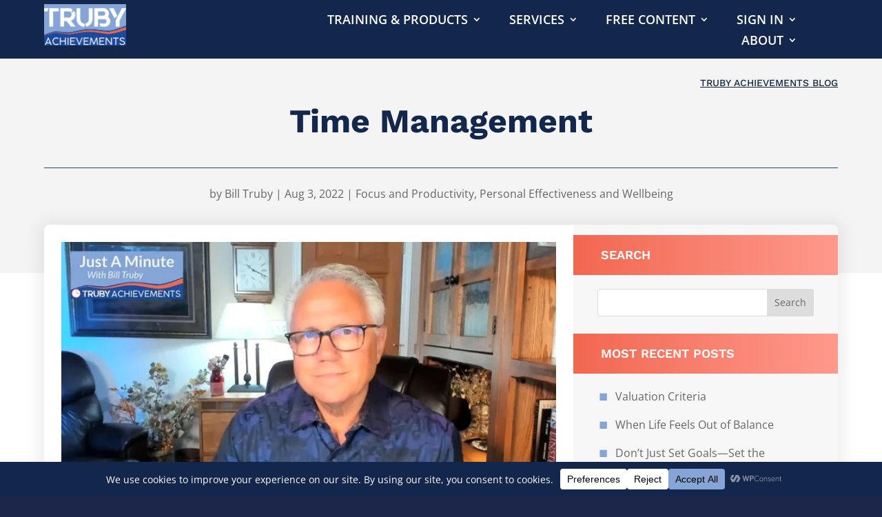

--- FILE ---
content_type: text/html; charset=UTF-8
request_url: https://player.vimeo.com/video/736516707?dnt=1&app_id=122963
body_size: 6603
content:
<!DOCTYPE html>
<html lang="en">
<head>
  <meta charset="utf-8">
  <meta name="viewport" content="width=device-width,initial-scale=1,user-scalable=yes">
  
  <link rel="canonical" href="https://player.vimeo.com/video/736516707">
  <meta name="googlebot" content="noindex,indexifembedded">
  
  
  <title>just-a-moment-time-management on Vimeo</title>
  <style>
      body, html, .player, .fallback {
          overflow: hidden;
          width: 100%;
          height: 100%;
          margin: 0;
          padding: 0;
      }
      .fallback {
          
              background-color: transparent;
          
      }
      .player.loading { opacity: 0; }
      .fallback iframe {
          position: fixed;
          left: 0;
          top: 0;
          width: 100%;
          height: 100%;
      }
  </style>
  <link rel="modulepreload" href="https://f.vimeocdn.com/p/4.46.25/js/player.module.js" crossorigin="anonymous">
  <link rel="modulepreload" href="https://f.vimeocdn.com/p/4.46.25/js/vendor.module.js" crossorigin="anonymous">
  <link rel="preload" href="https://f.vimeocdn.com/p/4.46.25/css/player.css" as="style">
</head>

<body>


<div class="vp-placeholder">
    <style>
        .vp-placeholder,
        .vp-placeholder-thumb,
        .vp-placeholder-thumb::before,
        .vp-placeholder-thumb::after {
            position: absolute;
            top: 0;
            bottom: 0;
            left: 0;
            right: 0;
        }
        .vp-placeholder {
            visibility: hidden;
            width: 100%;
            max-height: 100%;
            height: calc(1080 / 1920 * 100vw);
            max-width: calc(1920 / 1080 * 100vh);
            margin: auto;
        }
        .vp-placeholder-carousel {
            display: none;
            background-color: #000;
            position: absolute;
            left: 0;
            right: 0;
            bottom: -60px;
            height: 60px;
        }
    </style>

    

    
        <style>
            .vp-placeholder-thumb {
                overflow: hidden;
                width: 100%;
                max-height: 100%;
                margin: auto;
            }
            .vp-placeholder-thumb::before,
            .vp-placeholder-thumb::after {
                content: "";
                display: block;
                filter: blur(7px);
                margin: 0;
                background: url(https://i.vimeocdn.com/video/1481968623-839c1d776853dd1cd5661a3bd006c90a588894b27927fb9c6f79faef920f135c-d?mw=80&q=85) 50% 50% / contain no-repeat;
            }
            .vp-placeholder-thumb::before {
                 
                margin: -30px;
            }
        </style>
    

    <div class="vp-placeholder-thumb"></div>
    <div class="vp-placeholder-carousel"></div>
    <script>function placeholderInit(t,h,d,s,n,o){var i=t.querySelector(".vp-placeholder"),v=t.querySelector(".vp-placeholder-thumb");if(h){var p=function(){try{return window.self!==window.top}catch(a){return!0}}(),w=200,y=415,r=60;if(!p&&window.innerWidth>=w&&window.innerWidth<y){i.style.bottom=r+"px",i.style.maxHeight="calc(100vh - "+r+"px)",i.style.maxWidth="calc("+n+" / "+o+" * (100vh - "+r+"px))";var f=t.querySelector(".vp-placeholder-carousel");f.style.display="block"}}if(d){var e=new Image;e.onload=function(){var a=n/o,c=e.width/e.height;if(c<=.95*a||c>=1.05*a){var l=i.getBoundingClientRect(),g=l.right-l.left,b=l.bottom-l.top,m=window.innerWidth/g*100,x=window.innerHeight/b*100;v.style.height="calc("+e.height+" / "+e.width+" * "+m+"vw)",v.style.maxWidth="calc("+e.width+" / "+e.height+" * "+x+"vh)"}i.style.visibility="visible"},e.src=s}else i.style.visibility="visible"}
</script>
    <script>placeholderInit(document,  false ,  true , "https://i.vimeocdn.com/video/1481968623-839c1d776853dd1cd5661a3bd006c90a588894b27927fb9c6f79faef920f135c-d?mw=80\u0026q=85",  1920 ,  1080 );</script>
</div>

<div id="player" class="player"></div>
<script>window.playerConfig = {"cdn_url":"https://f.vimeocdn.com","vimeo_api_url":"api.vimeo.com","request":{"files":{"dash":{"cdns":{"akfire_interconnect_quic":{"avc_url":"https://vod-adaptive-ak.vimeocdn.com/exp=1768701353~acl=%2F491eca24-3157-48e5-8df9-f725a78fe891%2Fpsid%3De6e1e30db95668522ff134f6dec665f92a8a561f87b87f52c7b2c097a4f7bbe1%2F%2A~hmac=44c09c126bef889a3f30c7de67a5db1faee47c279e5da838e184006c6822ea2a/491eca24-3157-48e5-8df9-f725a78fe891/psid=e6e1e30db95668522ff134f6dec665f92a8a561f87b87f52c7b2c097a4f7bbe1/v2/playlist/av/primary/prot/cXNyPTE/playlist.json?omit=av1-hevc\u0026pathsig=8c953e4f~XNWzxzSMihRZUXZSK6TJGmwj828byqTNITwgMIhNLmc\u0026qsr=1\u0026r=dXM%3D\u0026rh=36Tyhw","origin":"gcs","url":"https://vod-adaptive-ak.vimeocdn.com/exp=1768701353~acl=%2F491eca24-3157-48e5-8df9-f725a78fe891%2Fpsid%3De6e1e30db95668522ff134f6dec665f92a8a561f87b87f52c7b2c097a4f7bbe1%2F%2A~hmac=44c09c126bef889a3f30c7de67a5db1faee47c279e5da838e184006c6822ea2a/491eca24-3157-48e5-8df9-f725a78fe891/psid=e6e1e30db95668522ff134f6dec665f92a8a561f87b87f52c7b2c097a4f7bbe1/v2/playlist/av/primary/prot/cXNyPTE/playlist.json?pathsig=8c953e4f~XNWzxzSMihRZUXZSK6TJGmwj828byqTNITwgMIhNLmc\u0026qsr=1\u0026r=dXM%3D\u0026rh=36Tyhw"},"fastly_skyfire":{"avc_url":"https://skyfire.vimeocdn.com/1768701353-0x13139c5b11bdd424be836a160a5b1899108c9617/491eca24-3157-48e5-8df9-f725a78fe891/psid=e6e1e30db95668522ff134f6dec665f92a8a561f87b87f52c7b2c097a4f7bbe1/v2/playlist/av/primary/prot/cXNyPTE/playlist.json?omit=av1-hevc\u0026pathsig=8c953e4f~XNWzxzSMihRZUXZSK6TJGmwj828byqTNITwgMIhNLmc\u0026qsr=1\u0026r=dXM%3D\u0026rh=36Tyhw","origin":"gcs","url":"https://skyfire.vimeocdn.com/1768701353-0x13139c5b11bdd424be836a160a5b1899108c9617/491eca24-3157-48e5-8df9-f725a78fe891/psid=e6e1e30db95668522ff134f6dec665f92a8a561f87b87f52c7b2c097a4f7bbe1/v2/playlist/av/primary/prot/cXNyPTE/playlist.json?pathsig=8c953e4f~XNWzxzSMihRZUXZSK6TJGmwj828byqTNITwgMIhNLmc\u0026qsr=1\u0026r=dXM%3D\u0026rh=36Tyhw"}},"default_cdn":"akfire_interconnect_quic","separate_av":true,"streams":[{"profile":"5ff7441f-4973-4241-8c2e-976ef4a572b0","id":"23ecc903-1d2d-438a-8b6e-5331cefc29a8","fps":30,"quality":"1080p"},{"profile":"f3f6f5f0-2e6b-4e90-994e-842d1feeabc0","id":"560c4a1e-6927-4f65-ab24-bea40a24c53a","fps":30,"quality":"720p"},{"profile":"164","id":"7b350450-cee1-40dc-9815-4c166d0bb0b3","fps":30,"quality":"360p"},{"profile":"d0b41bac-2bf2-4310-8113-df764d486192","id":"ed505be2-4001-4721-9c75-734f1311218d","fps":30,"quality":"240p"},{"profile":"f9e4a5d7-8043-4af3-b231-641ca735a130","id":"ee3d1f51-052f-4809-b897-1c009418d679","fps":30,"quality":"540p"}],"streams_avc":[{"profile":"5ff7441f-4973-4241-8c2e-976ef4a572b0","id":"23ecc903-1d2d-438a-8b6e-5331cefc29a8","fps":30,"quality":"1080p"},{"profile":"f3f6f5f0-2e6b-4e90-994e-842d1feeabc0","id":"560c4a1e-6927-4f65-ab24-bea40a24c53a","fps":30,"quality":"720p"},{"profile":"164","id":"7b350450-cee1-40dc-9815-4c166d0bb0b3","fps":30,"quality":"360p"},{"profile":"d0b41bac-2bf2-4310-8113-df764d486192","id":"ed505be2-4001-4721-9c75-734f1311218d","fps":30,"quality":"240p"},{"profile":"f9e4a5d7-8043-4af3-b231-641ca735a130","id":"ee3d1f51-052f-4809-b897-1c009418d679","fps":30,"quality":"540p"}]},"hls":{"captions":"https://vod-adaptive-ak.vimeocdn.com/exp=1768701353~acl=%2F491eca24-3157-48e5-8df9-f725a78fe891%2Fpsid%3De6e1e30db95668522ff134f6dec665f92a8a561f87b87f52c7b2c097a4f7bbe1%2F%2A~hmac=44c09c126bef889a3f30c7de67a5db1faee47c279e5da838e184006c6822ea2a/491eca24-3157-48e5-8df9-f725a78fe891/psid=e6e1e30db95668522ff134f6dec665f92a8a561f87b87f52c7b2c097a4f7bbe1/v2/playlist/av/primary/sub/33295525-c-en-x-autogen/prot/cXNyPTE/playlist.m3u8?ext-subs=1\u0026omit=opus\u0026pathsig=8c953e4f~_J-SKK0-aEI-hUWQRLPMJk_qhNROliU54irjWs7c238\u0026qsr=1\u0026r=dXM%3D\u0026rh=36Tyhw\u0026sf=fmp4","cdns":{"akfire_interconnect_quic":{"avc_url":"https://vod-adaptive-ak.vimeocdn.com/exp=1768701353~acl=%2F491eca24-3157-48e5-8df9-f725a78fe891%2Fpsid%3De6e1e30db95668522ff134f6dec665f92a8a561f87b87f52c7b2c097a4f7bbe1%2F%2A~hmac=44c09c126bef889a3f30c7de67a5db1faee47c279e5da838e184006c6822ea2a/491eca24-3157-48e5-8df9-f725a78fe891/psid=e6e1e30db95668522ff134f6dec665f92a8a561f87b87f52c7b2c097a4f7bbe1/v2/playlist/av/primary/sub/33295525-c-en-x-autogen/prot/cXNyPTE/playlist.m3u8?ext-subs=1\u0026omit=av1-hevc-opus\u0026pathsig=8c953e4f~_J-SKK0-aEI-hUWQRLPMJk_qhNROliU54irjWs7c238\u0026qsr=1\u0026r=dXM%3D\u0026rh=36Tyhw\u0026sf=fmp4","captions":"https://vod-adaptive-ak.vimeocdn.com/exp=1768701353~acl=%2F491eca24-3157-48e5-8df9-f725a78fe891%2Fpsid%3De6e1e30db95668522ff134f6dec665f92a8a561f87b87f52c7b2c097a4f7bbe1%2F%2A~hmac=44c09c126bef889a3f30c7de67a5db1faee47c279e5da838e184006c6822ea2a/491eca24-3157-48e5-8df9-f725a78fe891/psid=e6e1e30db95668522ff134f6dec665f92a8a561f87b87f52c7b2c097a4f7bbe1/v2/playlist/av/primary/sub/33295525-c-en-x-autogen/prot/cXNyPTE/playlist.m3u8?ext-subs=1\u0026omit=opus\u0026pathsig=8c953e4f~_J-SKK0-aEI-hUWQRLPMJk_qhNROliU54irjWs7c238\u0026qsr=1\u0026r=dXM%3D\u0026rh=36Tyhw\u0026sf=fmp4","origin":"gcs","url":"https://vod-adaptive-ak.vimeocdn.com/exp=1768701353~acl=%2F491eca24-3157-48e5-8df9-f725a78fe891%2Fpsid%3De6e1e30db95668522ff134f6dec665f92a8a561f87b87f52c7b2c097a4f7bbe1%2F%2A~hmac=44c09c126bef889a3f30c7de67a5db1faee47c279e5da838e184006c6822ea2a/491eca24-3157-48e5-8df9-f725a78fe891/psid=e6e1e30db95668522ff134f6dec665f92a8a561f87b87f52c7b2c097a4f7bbe1/v2/playlist/av/primary/sub/33295525-c-en-x-autogen/prot/cXNyPTE/playlist.m3u8?ext-subs=1\u0026omit=opus\u0026pathsig=8c953e4f~_J-SKK0-aEI-hUWQRLPMJk_qhNROliU54irjWs7c238\u0026qsr=1\u0026r=dXM%3D\u0026rh=36Tyhw\u0026sf=fmp4"},"fastly_skyfire":{"avc_url":"https://skyfire.vimeocdn.com/1768701353-0x13139c5b11bdd424be836a160a5b1899108c9617/491eca24-3157-48e5-8df9-f725a78fe891/psid=e6e1e30db95668522ff134f6dec665f92a8a561f87b87f52c7b2c097a4f7bbe1/v2/playlist/av/primary/sub/33295525-c-en-x-autogen/prot/cXNyPTE/playlist.m3u8?ext-subs=1\u0026omit=av1-hevc-opus\u0026pathsig=8c953e4f~_J-SKK0-aEI-hUWQRLPMJk_qhNROliU54irjWs7c238\u0026qsr=1\u0026r=dXM%3D\u0026rh=36Tyhw\u0026sf=fmp4","captions":"https://skyfire.vimeocdn.com/1768701353-0x13139c5b11bdd424be836a160a5b1899108c9617/491eca24-3157-48e5-8df9-f725a78fe891/psid=e6e1e30db95668522ff134f6dec665f92a8a561f87b87f52c7b2c097a4f7bbe1/v2/playlist/av/primary/sub/33295525-c-en-x-autogen/prot/cXNyPTE/playlist.m3u8?ext-subs=1\u0026omit=opus\u0026pathsig=8c953e4f~_J-SKK0-aEI-hUWQRLPMJk_qhNROliU54irjWs7c238\u0026qsr=1\u0026r=dXM%3D\u0026rh=36Tyhw\u0026sf=fmp4","origin":"gcs","url":"https://skyfire.vimeocdn.com/1768701353-0x13139c5b11bdd424be836a160a5b1899108c9617/491eca24-3157-48e5-8df9-f725a78fe891/psid=e6e1e30db95668522ff134f6dec665f92a8a561f87b87f52c7b2c097a4f7bbe1/v2/playlist/av/primary/sub/33295525-c-en-x-autogen/prot/cXNyPTE/playlist.m3u8?ext-subs=1\u0026omit=opus\u0026pathsig=8c953e4f~_J-SKK0-aEI-hUWQRLPMJk_qhNROliU54irjWs7c238\u0026qsr=1\u0026r=dXM%3D\u0026rh=36Tyhw\u0026sf=fmp4"}},"default_cdn":"akfire_interconnect_quic","separate_av":true}},"file_codecs":{"av1":[],"avc":["23ecc903-1d2d-438a-8b6e-5331cefc29a8","560c4a1e-6927-4f65-ab24-bea40a24c53a","7b350450-cee1-40dc-9815-4c166d0bb0b3","ed505be2-4001-4721-9c75-734f1311218d","ee3d1f51-052f-4809-b897-1c009418d679"],"hevc":{"dvh1":[],"hdr":[],"sdr":[]}},"lang":"en","referrer":"https://trubyachievements.com/","cookie_domain":".vimeo.com","signature":"7d124e778ce1e85373a08597dd548f32","timestamp":1768697753,"expires":3600,"text_tracks":[{"id":33295525,"lang":"en-x-autogen","url":"https://captions.vimeo.com/captions/33295525.vtt?expires=1768701353\u0026sig=7e63e86a8e08cfacd8fbf5ac0e328d78d7ac9636","kind":"captions","label":"English (auto-generated)","provenance":"ai_generated","default":true}],"thumb_preview":{"url":"https://videoapi-sprites.vimeocdn.com/video-sprites/image/cc8f8166-b0f4-4606-a496-c261a8c80078.0.jpeg?ClientID=sulu\u0026Expires=1768701352\u0026Signature=52bf41dd88aedaf7c8372b568d5c23e53677ca85","height":2640,"width":4686,"frame_height":240,"frame_width":426,"columns":11,"frames":120},"currency":"USD","session":"b6e81a94ff1654641745370e734feb23503d3fa41768697753","cookie":{"volume":1,"quality":null,"hd":0,"captions":null,"transcript":null,"captions_styles":{"color":null,"fontSize":null,"fontFamily":null,"fontOpacity":null,"bgOpacity":null,"windowColor":null,"windowOpacity":null,"bgColor":null,"edgeStyle":null},"audio_language":null,"audio_kind":null,"qoe_survey_vote":0},"build":{"backend":"31e9776","js":"4.46.25"},"urls":{"js":"https://f.vimeocdn.com/p/4.46.25/js/player.js","js_base":"https://f.vimeocdn.com/p/4.46.25/js","js_module":"https://f.vimeocdn.com/p/4.46.25/js/player.module.js","js_vendor_module":"https://f.vimeocdn.com/p/4.46.25/js/vendor.module.js","locales_js":{"de-DE":"https://f.vimeocdn.com/p/4.46.25/js/player.de-DE.js","en":"https://f.vimeocdn.com/p/4.46.25/js/player.js","es":"https://f.vimeocdn.com/p/4.46.25/js/player.es.js","fr-FR":"https://f.vimeocdn.com/p/4.46.25/js/player.fr-FR.js","ja-JP":"https://f.vimeocdn.com/p/4.46.25/js/player.ja-JP.js","ko-KR":"https://f.vimeocdn.com/p/4.46.25/js/player.ko-KR.js","pt-BR":"https://f.vimeocdn.com/p/4.46.25/js/player.pt-BR.js","zh-CN":"https://f.vimeocdn.com/p/4.46.25/js/player.zh-CN.js"},"ambisonics_js":"https://f.vimeocdn.com/p/external/ambisonics.min.js","barebone_js":"https://f.vimeocdn.com/p/4.46.25/js/barebone.js","chromeless_js":"https://f.vimeocdn.com/p/4.46.25/js/chromeless.js","three_js":"https://f.vimeocdn.com/p/external/three.rvimeo.min.js","hive_sdk":"https://f.vimeocdn.com/p/external/hive-sdk.js","hive_interceptor":"https://f.vimeocdn.com/p/external/hive-interceptor.js","proxy":"https://player.vimeo.com/static/proxy.html","css":"https://f.vimeocdn.com/p/4.46.25/css/player.css","chromeless_css":"https://f.vimeocdn.com/p/4.46.25/css/chromeless.css","fresnel":"https://arclight.vimeo.com/add/player-stats","player_telemetry_url":"https://arclight.vimeo.com/player-events","telemetry_base":"https://lensflare.vimeo.com"},"flags":{"plays":1,"dnt":1,"autohide_controls":0,"preload_video":"metadata_on_hover","qoe_survey_forced":0,"ai_widget":0,"ecdn_delta_updates":0,"disable_mms":0,"check_clip_skipping_forward":0},"country":"US","client":{"ip":"3.12.132.180"},"ab_tests":{"cross_origin_texttracks":{"group":"variant","track":false,"data":null}},"atid":"380666001.1768697753","ai_widget_signature":"b7e23e6565b5a4741891f603c5d77af3a75d5521cc29897f4fbae4b73b6aa665_1768701353","config_refresh_url":"https://player.vimeo.com/video/736516707/config/request?atid=380666001.1768697753\u0026expires=3600\u0026referrer=https%3A%2F%2Ftrubyachievements.com%2F\u0026session=b6e81a94ff1654641745370e734feb23503d3fa41768697753\u0026signature=7d124e778ce1e85373a08597dd548f32\u0026time=1768697753\u0026v=1"},"player_url":"player.vimeo.com","video":{"id":736516707,"title":"just-a-moment-time-management","width":1920,"height":1080,"duration":98,"url":"https://vimeo.com/736516707","share_url":"https://vimeo.com/736516707","embed_code":"\u003ciframe title=\"vimeo-player\" src=\"https://player.vimeo.com/video/736516707?h=c2b94f13b1\" width=\"640\" height=\"360\" frameborder=\"0\" referrerpolicy=\"strict-origin-when-cross-origin\" allow=\"autoplay; fullscreen; picture-in-picture; clipboard-write; encrypted-media; web-share\"   allowfullscreen\u003e\u003c/iframe\u003e","default_to_hd":1,"privacy":"anybody","embed_permission":"whitelist","thumbnail_url":"https://i.vimeocdn.com/video/1481968623-839c1d776853dd1cd5661a3bd006c90a588894b27927fb9c6f79faef920f135c-d","owner":{"id":10795801,"name":"Bill Truby","img":"https://i.vimeocdn.com/portrait/48036406_60x60?subrect=15%2C15%2C598%2C598\u0026r=cover\u0026sig=d39a7531aa233cb805722f30c78aa6b8a33e42fbd7c5c03554edb6d58b2047cd\u0026v=1\u0026region=us","img_2x":"https://i.vimeocdn.com/portrait/48036406_60x60?subrect=15%2C15%2C598%2C598\u0026r=cover\u0026sig=d39a7531aa233cb805722f30c78aa6b8a33e42fbd7c5c03554edb6d58b2047cd\u0026v=1\u0026region=us","url":"https://vimeo.com/trubyachievements","account_type":"live_premium"},"spatial":0,"live_event":null,"version":{"current":null,"available":[{"id":449511448,"file_id":3404875703,"is_current":true}]},"unlisted_hash":null,"rating":{"id":6},"fps":30,"channel_layout":"stereo","ai":0,"locale":""},"user":{"id":0,"team_id":0,"team_origin_user_id":0,"account_type":"none","liked":0,"watch_later":0,"owner":0,"mod":0,"logged_in":0,"private_mode_enabled":0,"vimeo_api_client_token":"eyJhbGciOiJIUzI1NiIsInR5cCI6IkpXVCJ9.eyJzZXNzaW9uX2lkIjoiYjZlODFhOTRmZjE2NTQ2NDE3NDUzNzBlNzM0ZmViMjM1MDNkM2ZhNDE3Njg2OTc3NTMiLCJleHAiOjE3Njg3MDEzNTMsImFwcF9pZCI6MTE4MzU5LCJzY29wZXMiOiJwdWJsaWMgc3RhdHMifQ.a2S0RTo4Zh79cKBpgLQSKmGGMwHVdrZY_wbw5pg-bk0"},"view":1,"vimeo_url":"vimeo.com","embed":{"audio_track":"","autoplay":0,"autopause":1,"dnt":1,"editor":0,"keyboard":1,"log_plays":1,"loop":0,"muted":0,"on_site":0,"texttrack":"","transparent":1,"outro":"nothing","playsinline":1,"quality":null,"player_id":"","api":null,"app_id":"122963","color":"00adef","color_one":"000000","color_two":"00adef","color_three":"ffffff","color_four":"000000","context":"embed.main","settings":{"auto_pip":1,"badge":0,"byline":0,"collections":0,"color":0,"force_color_one":0,"force_color_two":0,"force_color_three":0,"force_color_four":0,"embed":0,"fullscreen":1,"like":0,"logo":0,"playbar":1,"portrait":0,"pip":1,"share":0,"spatial_compass":0,"spatial_label":0,"speed":1,"title":0,"volume":0,"watch_later":0,"watch_full_video":1,"controls":1,"airplay":1,"audio_tracks":1,"chapters":1,"chromecast":1,"cc":1,"transcript":1,"quality":1,"play_button_position":0,"ask_ai":0,"skipping_forward":1,"debug_payload_collection_policy":"default"},"create_interactive":{"has_create_interactive":false,"viddata_url":""},"min_quality":null,"max_quality":null,"initial_quality":null,"prefer_mms":1}}</script>
<script>const fullscreenSupported="exitFullscreen"in document||"webkitExitFullscreen"in document||"webkitCancelFullScreen"in document||"mozCancelFullScreen"in document||"msExitFullscreen"in document||"webkitEnterFullScreen"in document.createElement("video");var isIE=checkIE(window.navigator.userAgent),incompatibleBrowser=!fullscreenSupported||isIE;window.noModuleLoading=!1,window.dynamicImportSupported=!1,window.cssLayersSupported=typeof CSSLayerBlockRule<"u",window.isInIFrame=function(){try{return window.self!==window.top}catch(e){return!0}}(),!window.isInIFrame&&/twitter/i.test(navigator.userAgent)&&window.playerConfig.video.url&&(window.location=window.playerConfig.video.url),window.playerConfig.request.lang&&document.documentElement.setAttribute("lang",window.playerConfig.request.lang),window.loadScript=function(e){var n=document.getElementsByTagName("script")[0];n&&n.parentNode?n.parentNode.insertBefore(e,n):document.head.appendChild(e)},window.loadVUID=function(){if(!window.playerConfig.request.flags.dnt&&!window.playerConfig.embed.dnt){window._vuid=[["pid",window.playerConfig.request.session]];var e=document.createElement("script");e.async=!0,e.src=window.playerConfig.request.urls.vuid_js,window.loadScript(e)}},window.loadCSS=function(e,n){var i={cssDone:!1,startTime:new Date().getTime(),link:e.createElement("link")};return i.link.rel="stylesheet",i.link.href=n,e.getElementsByTagName("head")[0].appendChild(i.link),i.link.onload=function(){i.cssDone=!0},i},window.loadLegacyJS=function(e,n){if(incompatibleBrowser){var i=e.querySelector(".vp-placeholder");i&&i.parentNode&&i.parentNode.removeChild(i);let a=`/video/${window.playerConfig.video.id}/fallback`;window.playerConfig.request.referrer&&(a+=`?referrer=${window.playerConfig.request.referrer}`),n.innerHTML=`<div class="fallback"><iframe title="unsupported message" src="${a}" frameborder="0"></iframe></div>`}else{n.className="player loading";var t=window.loadCSS(e,window.playerConfig.request.urls.css),r=e.createElement("script"),o=!1;r.src=window.playerConfig.request.urls.js,window.loadScript(r),r["onreadystatechange"in r?"onreadystatechange":"onload"]=function(){!o&&(!this.readyState||this.readyState==="loaded"||this.readyState==="complete")&&(o=!0,playerObject=new VimeoPlayer(n,window.playerConfig,t.cssDone||{link:t.link,startTime:t.startTime}))},window.loadVUID()}};function checkIE(e){e=e&&e.toLowerCase?e.toLowerCase():"";function n(r){return r=r.toLowerCase(),new RegExp(r).test(e);return browserRegEx}var i=n("msie")?parseFloat(e.replace(/^.*msie (\d+).*$/,"$1")):!1,t=n("trident")?parseFloat(e.replace(/^.*trident\/(\d+)\.(\d+).*$/,"$1.$2"))+4:!1;return i||t}
</script>
<script nomodule>
  window.noModuleLoading = true;
  var playerEl = document.getElementById('player');
  window.loadLegacyJS(document, playerEl);
</script>
<script type="module">try{import("").catch(()=>{})}catch(t){}window.dynamicImportSupported=!0;
</script>
<script type="module">if(!window.dynamicImportSupported||!window.cssLayersSupported){if(!window.noModuleLoading){window.noModuleLoading=!0;var playerEl=document.getElementById("player");window.loadLegacyJS(document,playerEl)}var moduleScriptLoader=document.getElementById("js-module-block");moduleScriptLoader&&moduleScriptLoader.parentElement.removeChild(moduleScriptLoader)}
</script>
<script type="module" id="js-module-block">if(!window.noModuleLoading&&window.dynamicImportSupported&&window.cssLayersSupported){const n=document.getElementById("player"),e=window.loadCSS(document,window.playerConfig.request.urls.css);import(window.playerConfig.request.urls.js_module).then(function(o){new o.VimeoPlayer(n,window.playerConfig,e.cssDone||{link:e.link,startTime:e.startTime}),window.loadVUID()}).catch(function(o){throw/TypeError:[A-z ]+import[A-z ]+module/gi.test(o)&&window.loadLegacyJS(document,n),o})}
</script>

<script type="application/ld+json">{"embedUrl":"https://player.vimeo.com/video/736516707?h=c2b94f13b1","thumbnailUrl":"https://i.vimeocdn.com/video/1481968623-839c1d776853dd1cd5661a3bd006c90a588894b27927fb9c6f79faef920f135c-d?f=webp","name":"just-a-moment-time-management","description":"This is \"just-a-moment-time-management\" by \"Bill Truby\" on Vimeo, the home for high quality videos and the people who love them.","duration":"PT98S","uploadDate":"2022-08-04T09:20:46-04:00","@context":"https://schema.org/","@type":"VideoObject"}</script>

</body>
</html>


--- FILE ---
content_type: text/css; charset=UTF-8
request_url: https://trubyachievements.com/wp-content/themes/avanti/style.css?ver=4.27.5
body_size: 9567
content:
/* 
 Theme Name:     Avanti
 Author:         Mark Hendriksen
 Author URI:     https://markhendriksen.com
 Template:       Divi
 Version:        1.0
 Description:    A Divi Child Theme 
*/ 

/* ----------- PUT YOUR CUSTOM CSS BELOW THIS LINE -- DO NOT EDIT ABOVE THIS LINE --------------------------- */ 


/* ########################### */
/* ###### CHANGE COLORS ###### */
/* ########################### */

/* ### Dropdown menu ### */
.custom_menu ul.sub-menu:after {
    border-bottom-color: #f16750 !important; /* dropdown menu triangle color */
}

.custom_menu ul.sub-menu li a {
	border-bottom: 1px solid rgb(255 255 255 / 25%); /* dropdown menu line color */
}

@media screen and ( min-width: 981px ) {
.custom_menu ul.sub-menu,
.et-db #et-boc .et-l .custom_menu ul.sub-menu {
	background-image: linear-gradient(90deg,#f16750 0%,#d1651a 100%); /* dropdown menu background gradient color */
}}

/* ### COLLAPSING MOBILE MENU ICON ### */
ul.et_mobile_menu li.menu-item-has-children .mobile-toggle-icon::after,
.et-db #et-boc .et-l ul.et_mobile_menu li.menu-item-has-children .mobile-toggle-icon::after {
	color: #da181f; /* Icon color */
	background: #f1f1f1; /* Icon background color */
}

/* ### MENU BADGE ### */
.menu-badge {
    color: #ffffff; /* text color */	
    background-color: #c73d24; /* background color */
}

/* ####### Menu badge dropdown ####### */
ul li ul.sub-menu .menu-badge {
    color: #000000; /* text color */	
    background-color: #ffffff; /* background color */
}

/* ### INNNER LINE BORDER COLOR MAIN HEADER + MIDDLE SECTION ### */
.inner_border::before {
    border-top: solid 2px #73be0f;
	border-left: solid 2px #73be0f;
}

.inner_border::after {
    border-bottom: solid 2px #73be0f;
	border-right: solid 2px #73be0f;
}

/* ####### HOME PAGE PHOTOGRAPHY BLOG BG COLOR ####### */
.custom-blog-grid-dark .et_pb_blog_grid .et_pb_post {
    background-color: #2b2b2b !important; /* background color */
}

/* ### SIDEBAR SERVICES MENU ### */
.widget_nav_menu.et_pb_widget li a {
    color: #000; /* inactive tab text color */
   	background-color:#eaeaea; /* inactive tab background color */
    border: 1px solid #c5c5c5; /* inactive tab border color */
}

.widget_nav_menu.et_pb_widget li a:hover,
.widget_nav_menu.et_pb_widget li.current-menu-item a {   
	color:#fff; /* active tab text color */
}

.widget_nav_menu ul li.current-menu-item a::after {
	 color: #ffffff; /* current and hover tab text color */
}

.widget_nav_menu.et_pb_widget li a:before {
	background-image: linear-gradient(90deg,#85d5d6 0%,#13264b 100%); /* active tab background color */
}

/* ### BLOG SINGLE POST WITH SIDEBAR ### */
.single_post_sidebar h4.widgettitle {
    color: #fff; /* title color */
	background-image: linear-gradient(90deg,#f16750 0%,#ff998c 100%); /* title background color */
}

.single_post_sidebar.et_pb_widget_area ul li::before {
  	color: #85a5d6; /* list icon color */
}

/* ### PORTFOLIO GRID ### */
.custom_portfolio_grid h2.et_pb_module_header {
	background-image: linear-gradient(90deg,#c1282a 0%,#d1651a 100%); /* title bar on (hover) background color */	 
}

.custom_portfolio_grid .post-meta {
	background-image: linear-gradient(90deg,#c1282a 0%,#d1651a 100%); /* portfolio meta background color */	
}

.custom_portfolio_grid .et_pb_portfolio_filters ul li .active {
	background-image: linear-gradient(90deg,#c1282a 0%,#d1651a 100%); /* active tab navigation bar background color */
	color: #fff !important; /* active tab navigation bar text color */
}

/* ###### Service box V5 ###### */
.services-v5-column::before {
    background-color: #000000;    
} 

/* #################################### */
/* ###### CHANGE COLORS ELEMENTS ###### */
/* #################################### */

/* ### TEAM MEMBERS V1 SOCIAL BG ### */
.custom_teammember .et_pb_member_social_links {
    background-color: #f94d1c; /* social icons bar background color */
}

/* ### TEAM MEMBERS V2 SOCIAL BG ### */
.teammember_v2 .et_pb_member_social_links {
	background-image: linear-gradient(90deg,#c1282a 0%,#d1651a 100%); /* social icons bar background color */
}

/* ################################# */
/* ###### WOOCOMMERCE COLORS  ###### */
/* ################################# */

/* ### CART CONTENTS MENU ### */
.et-db #et-boc .et-l .custom_menu .wpmenucartli a.wpmenucart-contents {
    color: #c84323!important; /* cart contents text color */	
}

/* ###### SHOP SEE DETAILS BUTTON ###### */
.shop_module .et_overlay:before,
.et-db #et-boc .et-l .shop_module .et_overlay:before {
    content: "See Details"; /* button text */
	background-image: linear-gradient(90deg,#c1282a 0%,#d1651a 100%); /* bar background color */
}

/* ###### SHOP PAGINATION ###### */
.shop_module .woocommerce nav.woocommerce-pagination ul li a, .shop_module .woocommerce nav.woocommerce-pagination ul li span {
    border: 1px solid #d8d8d8; /* border color */
    color: #000; /* textr color */
}

.woocommerce nav.woocommerce-pagination ul li span.current,
.woocommerce nav.woocommerce-pagination ul li a:hover  {
    background: #c94524; /* active background color */
    color: #ffffff !important; /* active text color */
}

.shop_module_v2 .woocommerce ul.products li.product {
    border: 1px solid #d8d8d8;
}

/* ###### SALE BADGE ###### */
.woocommerce-page span.onsale, .woocommerce span.onsale {
	background-image: linear-gradient(90deg,#c1282a 0%,#d1651a 100%) !important;
    color: #fff;
}

/* ###### VARIABLE PRICE ###### */
.single-product .woocommerce-variation-price .woocommerce-Price-amount {
	color: #c1282a;
}

/* ###### MY ACCOUNT PAGE BUTTON ###### */
.et_button_no_icon.woocommerce-page .my_account_section button.button {
	background-image: linear-gradient(90deg,#c1282a 0%,#d1651a 100%) !important;
	color: #fff !important;
}

/* ###### Price slider ###### */
.wpf_slider.ui-slider .ui-widget-header {
    background: #c63d25 !important;
}

.wpf_item .wpf_item_name {
	color: #000000;
}

.wpf_item_count {
    background: #c53625!important;
	color: #ffffff !important;
}

/* ###### END COLORS ###### */


/* ###### GENERAL ###### */
.et_pb_column {
	z-index:1 !important;	
}

.et-l--header .et_builder_inner_content {
	z-index:99999;
}

@media (min-width: 981px) and (max-width: 1400px) {
.custom_row_width,
.custom_row_width .et_pb_row {
	width: 95% !important;
}}

#main-content, #page-container {
	overflow-x: hidden !important;
	overflow-y: hidden !important;
}

@media screen and ( max-width: 980px ) {
.reverse_column.et_pb_row {
	display: flex;
	flex-direction: column-reverse;
}}

/* ###### HIDE SLIDE-IN IN VISUAL BUILDER ###### */
/*
.et-tb .slide_in_2_section, 
.et-tb .slide_in_2_label_section	{
	display: none;
}*/

/* ###### HEADER & MENU ###### */

@media (min-width: 768px) {
.custom_top_header .et_pb_module {
	float: right;
    display: inline-block;
}}

.custom_menu.et_pb_menu .et-menu>li {
    padding-left: 20px !important;
    padding-right: 20px !important;
}

.custom_menu.et_pb_menu .et-menu>li {
	padding-bottom:15px;
}

.custom_menu .et_mobile_nav_menu {
	margin: 0 auto;
}

.custom_menu ul.sub-menu li:last-child a {
	border-bottom: 0px solid #fff;
}

@media (min-width: 768px) and (max-width: 980px){
.custom_top_header.et_pb_row_inner {
	width: 600px !important;
    margin: 0 auto;
}}

/* ### CUSTOM MENU V1 ### */

.custom_menu_v1 .et_mobile_nav_menu {
    margin: 0 0 !important;
}

/* Media Query */
@media (max-width: 980px) {
.columnContainer {
	flex-direction: column;
}

.leftColumn {
	order: 1;
}

.middleColumn {
	order: 3;
}

.rightColumn {
 	order: 2;
}}

/* ### CUSTOM MENU V4 ECOMMERCE ### */

.et-menu .wpmenucartli.menu-item-has-children>a:first-child:after {
	display:none;
}

@media (min-width: 981px) and (max-width: 1150px) {
.custom_menu.et_pb_menu .et-menu>li {
    padding-left: 10px !important;
    padding-right: 10px !important;
}}

/* ### DROPDOWN MENU ### */

@media (min-width: 981px) {
.custom_menu ul.sub-menu:after {
	bottom: 100%;
    left: 4rem;
    border: solid transparent;
    content: " ";
    height: 0;
    width: 0;
    position: absolute;
    pointer-events: none;
    border-color: transparent;
    border-width: 12px;
    margin-left: -18px;
}

@media (max-width: 980px) {
.custom_menu ul.sub-menu:after {
	left: 50%;
	right: 50%;
}}

@media (min-width: 981px) {
.et_dropdown_animation_slide.et_pb_fullwidth_menu ul li:hover>ul,
.et_dropdown_animation_slide.et_pb_menu ul li:hover>ul,
.et-db #et-boc .et-l .et_dropdown_animation_slide.et_pb_menu ul li:hover>ul	{
    -webkit-animation: fadeBottom .4s ease-in-out;
    animation: fadeBottom .4s ease-in-out;
}}

.custom_menu ul.sub-menu{
	padding: 3px 0 !important;
}

.custom_menu ul.sub-menu li,
.et-db #et-boc .et-l .custom_menu ul.sub-menu li 	{
	padding-left: 25px;
	padding-right: 25px;
}
	
.custom_menu .nav li ul,
.et-db #et-boc .et-l .custom_menu .nav li ul {
    width: 275px;
	border-radius: 5px;
}
	
.custom_menu .et-menu li li a,
.et-db #et-boc .et-l .custom_menu .et-menu li li a {
    padding: 10px 0px;
    width: 225px;
}}

.custom_menu ul.sub-menu li a {
	font-size: 17px !important;
	text-transform: none !important;
	font-weight: 400 !important;
	letter-spacing: 0px;
}

.custom_menu .fa-angle-right {
    padding-right: 7px;
}

.custom_menu_tablet .custom_menu_tablet_column_1,
.custom_menu_tablet .custom_menu_tablet_column_2 {	
	width: 50%;
}

.custom_menu ul li ul li ul.sub-menu,
.et-db #et-boc .et-l .custom_menu ul li ul li ul.sub-menu {
    top: -6px;
    left: 275px;
}

/* ### Dropdown icon position ### */
.et-menu li li.menu-item-has-children>a:first-child:after {
    right: 0;
    top: 10px;
}

.custom_menu ul li ul li ul.sub-menu:after {
	display: none;
}

.nav li.et-reverse-direction-nav li ul {
    left: auto!important;
    right: 260px;
}

/* #### Collaping Mobile Menu #### */

ul.et_mobile_menu li.menu-item-has-children .mobile-toggle-icon::after,
.et-db #et-boc .et-l ul.et_mobile_menu li.menu-item-has-children .mobile-toggle-icon::after {
	top: 10px;
	position: relative;
	font-family: "ETModules";
	content: '\33';
	border-radius: 50%;
	padding: 3px;
}

ul.et_mobile_menu li.menu-item-has-children.mobile-toggle-open>.mobile-toggle-icon::after,
.et-db #et-boc .et-l ul.et_mobile_menu li.menu-item-has-children.mobile-toggle-open>.mobile-toggle-icon::after {
	content: '\32';
}

.et_mobile_menu .menu-item-has-children>a {
    font-weight: 600 !important; 
}

ul.et_mobile_menu li.menu-item-has-children .mobile-toggle-icon,
ul.et_mobile_menu li.page_item_has_children .mobile-toggle-icon,
.et-db #et-boc .et-l ul.et_mobile_menu li.menu-item-has-children .mobile-toggle-icon,
.et-db #et-boc .et-l ul.et_mobile_menu li.page_item_has_children .mobile-toggle-icon {
	width: 44px;
	height: 100%;
	padding: 0px !important;
	max-height: 44px;
	border: none;
	position: absolute;
	right: 0px;
	top: 0px;
	z-index: 999;
	background-color: transparent;
}

ul.et_mobile_menu>li.menu-item-has-children,
ul.et_mobile_menu>li.page_item_has_children,
ul.et_mobile_menu>li.menu-item-has-children .sub-menu li.menu-item-has-children,
.et-db #et-boc .et-l ul.et_mobile_menu>li.menu-item-has-children,
.et-db #et-boc .et-l ul.et_mobile_menu>li.page_item_has_children,
.et-db #et-boc .et-l ul.et_mobile_menu>li.menu-item-has-children .sub-menu li.menu-item-has-children {
	position: relative;
}

.et_mobile_menu .menu-item-has-children>a,
.et-db #et-boc .et-l .et_mobile_menu .menu-item-has-children>a {
	background-color: transparent;
}

ul.et_mobile_menu .menu-item-has-children .sub-menu,
#main-header ul.et_mobile_menu .menu-item-has-children .sub-menu,
.et-db #et-boc .et-l ul.et_mobile_menu .menu-item-has-children .sub-menu,
.et-db #main-header ul.et_mobile_menu .menu-item-has-children .sub-menu {
	display: none !important;
	visibility: hidden !important;
}

ul.et_mobile_menu .menu-item-has-children .sub-menu.visible,
#main-header ul.et_mobile_menu .menu-item-has-children .sub-menu.visible,
.et-db #et-boc .et-l ul.et_mobile_menu .menu-item-has-children .sub-menu.visible,
.et-db #main-header ul.et_mobile_menu .menu-item-has-children .sub-menu.visible {
	display: block !important;
	visibility: visible !important;
}

ul.et_mobile_menu li.menu-item-has-children .mobile-toggle-icon,
.et-db #et-boc .et-l ul.et_mobile_menu li.menu-item-has-children .mobile-toggle-icon {
	text-align: center;
	opacity: 1;
}

/* ###### CUSTOM HEADER V2 ###### */

.custom_header_v2.et_pb_section .et_pb_row {
    width: 100% !important;
}

@media (min-width: 981px) and (max-width: 1250px) {
.custom_header_v2_phone {
	font-size: 28px !important;
}}

@media (min-width: 981px) and (max-width: 1400px) {
.custom_header_v2 .et_pb_blurb {
	margin-left: -35px;
}

.custom_header_v2 .et_pb_blurb .et_pb_module_header {
    padding-top: 25px !important;
}}

/* ###### CUSTOM HEADER V3 ###### */

.custom_header_v3.et_pb_section .et_pb_row {
    width: 100% !important;
} 

@media (min-width: 981px) and (max-width: 1250px) {
.custom_header_v3_phone {
	font-size: 28px !important;
}}

/* ###### CUSTOM FOOTER V3 ###### */
@media (min-width: 981px) and (max-width: 1701px) {
.custom_footer_v3 .footer_phone {
	font-size: 30px !important;	
}}

/* ###### HOME PAGE BUSINESS ###### */

.custom_blog_grid .et_pb_post {
	position: relative;
}

.custom_blog_grid .post-meta {
	position: absolute;
    top: 0px;
    left: 0px;
    padding: 7px 25px !important;
}

@media (max-width: 980px) {
.cta_under_header .et_pb_blurb_container {
	display:block !important;
	padding-left:0px !important;
}}

@media (min-width: 981px) and (max-width:1650px){
.row_with_blurbs .et_pb_blurb.blurb_home {
	padding: 20px !important;
}}

@media (min-width: 981px) and (max-width:1350px){
.row_with_blurbs .et_pb_blurb.blurb_home {
	font-size: 36px !important;
}}

@media (min-width: 981px) {
.row_with_blurbs .et_pb_blurb.blurb_home .et_pb_blurb_container {
    padding-top: 15px;
}}

@media (min-width: 981px) and (max-width:1350px){
.row_with_blurbs  {
    padding-top: 0px !important;
}}

@media (min-width: 981px) and (max-width:1500px){
.contact_bottom_first_column {
	padding-left: 50px !important;
}

.contact_bottom_second_column {
	padding-right: 50px !important;
}}

@media (min-width: 1501px) and (max-width:1700px){
.contact_bottom_first_column {
	padding-left: 150px !important;
}

.contact_bottom_second_column {
	padding-right: 150px !important;
}}

@media (min-width: 981px) and (max-width:1350px){
.row_with_blurbs .et_pb_column {
	padding-left: 25px !important;
	padding-right: 25px !important;
	padding-top: 25px !important;
	padding-bottom: 25px !important;
}

.row_with_blurbs .et_pb_blurb .et_pb_main_blurb_image .et_pb_image_wrap {
    width: 100px !important;
}

.row_with_blurbs .et_pb_blurb .et_pb_module_header {
    font-size: 26px !important;
}}

@media (min-width: 981px) and (max-width:1500px){
.et_pb_section .et_pb_row_inner.row_with_blurbs {
	margin-top: 0px !important;
}}

/* ###### HOME PAGE CONSULTANT ###### */

.home_consultation_cases a {
    padding-top: 12px;
    display: inline-block;
}

@media (min-width: 981px) and (max-width:1500px){
.home_contact_map {
	left: 75px!important;
}}

@media (min-width: 981px) {
.et_pb_section  .et_pb_row.contact_row_map_bottom {
	width: 100%!important;
}}



/* ###### HOME PAGE RENOVATION ###### */

.inner_border::before {
	content: "";
    position: absolute;
    top: 25px;
    left: 25px;
	height:200px;
    width: 500px;
}

.inner_border::after {
	content: "";
    position: absolute;
    bottom: 25px;
    right: 25px;
	height:200px;
    width: 500px;
}

@media (max-width: 479px) {
.inner_border::before,
.inner_border::after{
	height:100px;
    width: 250px;
}

.inner_border::before {
    top: 15px;
    left: 15px;
}

.inner_border::after {
    bottom: 15px;
    right: 15px;
}}

@media (min-width: 981px) and (max-width:1450px){
.renovation_middle_cta_section .renovation_middle_cta_column {
	padding-top: 100px !important;
    padding-right: 50px!important;
    padding-bottom: 100px!important;
    padding-left: 50px!important;
}

.renovation_middle_blurb .et_pb_blurb_description {
	font-size: 36px !important;
}}

@media (min-width: 1451px) and (max-width:1700px){
.renovation_middle_cta_section .renovation_middle_cta_column {
	padding-top: 100px !important;
    padding-right: 100px!important;
    padding-bottom: 100px!important;
    padding-left: 100px!important;
}}

.home_renovation_checkmark .fa-check-circle {
	padding-right: 8px;
}

/* ###### HOME PAGE 3 WEB DESIGN ###### */

@media (min-width: 981px) and (max-width: 1300px) {
.custom_form_home_top p.et_pb_contact_field {
    width: 27%;
	display: inline-block;
}}

@media (min-width: 1300px) and (max-width: 1700px) {
.custom_form_home_top p.et_pb_contact_field {
    width: 29%;
	display: inline-block;
}}

@media (min-width: 1701px) {
.custom_form_home_top p.et_pb_contact_field {
    width: 30%;
    display: inline-block;
}}

@media (min-width: 981px) {
.custom_form_home_top p.et_pb_contact_field {
	padding-bottom: 0px !important;
	margin-bottom: 0px !important;
}

.custom_form_home_top .et_contact_bottom_container {
	margin-bottom: 0px !important;
	margin-top: 0px !important;
}

.custom_form_home_top .et_contact_bottom_container {
	height: 51px;	
}}

.two_buttons .et_pb_button_module_wrapper {
	display:inline-block;
	float: left;
}

.home_webdesign_checkmark .fa-check-circle {
	padding-right: 8px;
}

@media (min-width: 981px) {
.blurb_home .et_pb_module_header {
	padding-top: 18px;
	padding-bottom:12px;
}}

@media (min-width: 480px) and (max-width: 980px) {
.blurb_home h4.et_pb_module_header {
	padding-top: 18px;
	padding-bottom:12px;
}}

@media (max-width: 479px) {
.blurb_home h4.et_pb_module_header  {
	padding-bottom: 4px;
}}


@media (min-width: 981px) {
.lead_button_home {
	right: -225px;
}}

@media (min-width: 981px) and (max-width: 1200px) {
.et_pb_text.feature_list {
	padding-right: 25px!important;
    padding-left: 25px!important;
}}

.blurb_left.et_pb_blurb_position_left .et_pb_main_blurb_image {
	float: right !important;
	width: 50px;
}

.blurb_left.et_pb_blurb_position_left .et_pb_blurb_container {
    padding-left: 0px;
	padding-right: 15px;
}

@media (min-width: 981px) and (max-width: 1300px) {
.et_pb_image.ebook_home {
	margin-top: 50px!important;
    margin-bottom: 0px!important;
}}

@media (min-width: 1301px) and (max-width: 1600px) {
.et_pb_image.ebook_home {
	margin-top: 0px!important;
    margin-bottom: 0px!important;
}}

.custom_list ul {
	list-style-type: none !important;
    padding-left: 0px !important;
	margin-left: 0px !important;
}

.custom_list .fas {
	padding-right: 10px;
}

.image_box_diagonal svg {
  	display: block;
  	width: 100%;
  	height: 25px;
 	fill: #fff;
}

.custom_blog_grid .et_pb_post {
	position: relative;
}

.custom_blog_grid .post-meta {
	position: absolute;
    top: 0px;
    left: 0px;
    padding: 7px 25px !important;
}

/* ###### KENBURNS EFFECT ###### */

.kenburns_header .et_parallax_bg {
	-webkit-animation:kenburns-header 25s ease both; 
	animation:kenburns-header 25s ease both;
}

@-webkit-keyframes kenburns-header {
	
	0% {
		-webkit-transform:scale(1) translateY(0);
		transform:scale(1) translateY(0);
		-webkit-transform-origin:50% 16%;
		transform-origin:50% 16%}
	
	100% {
		-webkit-transform:scale(1.25) translateY(-50px);
		transform:scale(1.25) translateY(-50px);
		-webkit-transform-origin:center;
		transform-origin:center}}

@keyframes kenburns-header {
	0% {
		-webkit-transform:scale(1) translateY(0);
		transform:scale(1) translateY(0);
		-webkit-transform-origin:50% 16%;
		transform-origin:50% 16%}
	
	100% {
		-webkit-transform:scale(1.25) translateY(-50px);
		transform:scale(1.25) translateY(-50px);
		-webkit-transform-origin:center;
		transform-origin:center}}

/* ###### ZOOM EFFECT ###### */

.et-zoom-in.et_pb_image:hover img,
.et-zoom-in .et_pb_image_wrap:hover img,
.et-zoom-in a:hover img {
    transform: scale(1.1); 
    transition: all 1s 0s ease;
}

.et-zoom-in,
.et-zoom-in a {
    overflow: hidden;
}

.et-zoom-in.et_pb_image img,
.et-zoom-in .et_pb_image_wrap img,
.et-zoom-in a img {
    transition: all 1s 0s ease; 
}

/* ###### FLIPBOX STYLE 1 ###### */

.mh_flip .mh_flip_active {
	-webkit-transition-delay: .3s;
    -moz-transition-delay: .3s;
    transition-delay: .3s;
    display: flex;
    flex-wrap: wrap;
    width: 100%;
    align-items: center;
    background-color: #fff;
    top: 0;
    left: 0;
    width: 100%;
    height: 100%;
	padding: 40px 50px;
    -webkit-transform-origin: 50% 0%;
    transform-origin: 50% 0%;
    -webkit-transition: all .3s linear .1s;
    -khtml-transition: all .3s linear .1s;
    -moz-transition: all .3s linear .1s;
    -ms-transition: all .3s linear .1s;
    -o-transition: all .3s linear .1s;
    transition: all .3s linear .1s;
    -webkit-transform: perspective(500px) rotateX(0deg);
    -khtml-transform: perspective(500px) rotateX(0deg);
    -moz-transform: perspective(500px) rotateX(0deg);
    -ms-transform: perspective(500px) rotateX(0deg);
    -o-transform: perspective(500px) rotateX(0deg);
    transform: perspective(500px) rotateX(0deg);	
}

.mh_flip:hover .mh_flip_active {
    -webkit-transform: perspective(500px) rotateX(-90deg);
    -khtml-transform: perspective(500px) rotateX(-90deg);
    -moz-transform: perspective(500px) rotateX(-90deg);
    -ms-transform: perspective(500px) rotateX(-90deg);
    -o-transform: perspective(500px) rotateX(-90deg);
    transform: perspective(500px) rotateX(-90deg);
    -webkit-transition-delay: 0s;
    -moz-transition-delay: 0s;
    transition-delay: 0s;
    -webkit-transition: all .3s linear 0ms;
    -khtml-transition: all .3s linear 0ms;
    -moz-transition: all .3s linear 0ms;
    -ms-transition: all .3s linear 0ms;
    -o-transition: all .3s linear 0ms;
    transition: all .3s linear 0ms;
}

.mh_flip .mh_flip_meta {
	position: absolute;
    bottom: 0;
    left: 0;
    width: 100%;
    background-color: #0e0e0e;
    padding: 40px;
    -webkit-transform-origin: 50% 100%;
    transform-origin: 50% 100%;
    -webkit-transition: all .3s linear 0ms;
    -khtml-transition: all .3s linear 0ms;
    -moz-transition: all .3s linear 0ms;
    -ms-transition: all .3s linear 0ms;
    -o-transition: all .3s linear 0ms;
    transition: all .3s linear 0ms;
    opacity: 0;
    -webkit-transform: perspective(500px) rotateX(90deg);
    -khtml-transform: perspective(500px) rotateX(90deg);
    -moz-transform: perspective(500px) rotateX(90deg);
    -ms-transform: perspective(500px) rotateX(90deg);
    -o-transform: perspective(500px) rotateX(90deg);
    transform: perspective(500px) rotateX(90deg);
}

.mh_flip:hover .mh_flip_meta {
	opacity: 1;
    -webkit-transform: perspective(500px) rotateX(0deg);
    -khtml-transform: perspective(500px) rotateX(0deg);
    -moz-transform: perspective(500px) rotateX(0deg);
    -ms-transform: perspective(500px) rotateX(0deg);
    -o-transform: perspective(500px) rotateX(0deg);
    transform: perspective(500px) rotateX(0deg);
    -webkit-transition-delay: .2s;
    -moz-transition-delay: .2s;
    transition-delay: .2s;
}

.et-fb .mh_flip .mh_flip_active {
	height: unset;
}

.et-fb .mh_flip:hover .mh_flip_active {
	-webkit-transform: perspective(500px) rotateX(0deg);
    -khtml-transform: perspective(500px) rotateX(0deg);
    -moz-transform: perspective(500px) rotateX(0deg);
    -ms-transform: perspective(500px) rotateX(0deg);
    -o-transform: perspective(500px) rotateX(0deg);
    transform: perspective(500px) rotateX(0deg);
}

.et-fb .mh_flip .mh_flip_meta {
	opacity: 1 !important;
	-webkit-transform: perspective(500px) rotateX(0deg);
    -khtml-transform: perspective(500px) rotateX(0deg);
    -moz-transform: perspective(500px) rotateX(0deg);
    -ms-transform: perspective(500px) rotateX(0deg);
    -o-transform: perspective(500px) rotateX(0deg);
    transform: perspective(500px) rotateX(0deg);
}

/* ###### FLIPBOX STYLE 2 ###### */

.mh_flipbox_2 .mh_flip_active_top,
.mh_flipbox_2 .mh_flip_active_bottom {
	-webkit-transition-delay: .3s;
    -moz-transition-delay: .3s;
    transition-delay: .3s;
    -webkit-transform-origin: 50% 0%;
    transform-origin: 50% 0%;
    -webkit-transition: all .3s linear .1s;
    -khtml-transition: all .3s linear .1s;
    -moz-transition: all .3s linear .1s;
    -ms-transition: all .3s linear .1s;
    -o-transition: all .3s linear .1s;
    transition: all .3s linear .1s;
    -webkit-transform: perspective(500px) rotateX(0deg);
    -khtml-transform: perspective(500px) rotateX(0deg);
    -moz-transform: perspective(500px) rotateX(0deg);
    -ms-transform: perspective(500px) rotateX(0deg);
    -o-transform: perspective(500px) rotateX(0deg);
    transform: perspective(500px) rotateX(0deg);
}

.mh_flipbox_2:hover .mh_flip_active_top {
    -webkit-transform: perspective(500px) rotateX(-90deg);
    -khtml-transform: perspective(500px) rotateX(-90deg);
    -moz-transform: perspective(500px) rotateX(-90deg);
    -ms-transform: perspective(500px) rotateX(-90deg);
    -o-transform: perspective(500px) rotateX(-90deg);
    transform: perspective(500px) rotateX(-90deg);
    -webkit-transition-delay: 0s;
    -moz-transition-delay: 0s;
    transition-delay: 0s;
    -webkit-transition: all .3s linear 0ms;
    -khtml-transition: all .3s linear 0ms;
    -moz-transition: all .3s linear 0ms;
    -ms-transition: all .3s linear 0ms;
    -o-transition: all .3s linear 0ms;
    transition: all .3s linear 0ms;
}

.mh_flipbox_2:hover .mh_flip_active_bottom {
    -webkit-transform: perspective(500px) rotateX(90deg);
    -khtml-transform: perspective(500px) rotateX(90deg);
    -moz-transform: perspective(500px) rotateX(90deg);
    -ms-transform: perspective(500px) rotateX(90deg);
    -o-transform: perspective(500px) rotateX(90deg);
    transform: perspective(500px) rotateX(90deg);
    -webkit-transition-delay: 0s;
    -moz-transition-delay: 0s;
    transition-delay: 0s;
    -webkit-transition: all .3s linear 0ms;
    -khtml-transition: all .3s linear 0ms;
    -moz-transition: all .3s linear 0ms;
    -ms-transition: all .3s linear 0ms;
    -o-transition: all .3s linear 0ms;
    transition: all .3s linear 0ms;
}

.mh_flipbox_2 .mh_flip_active_bottom {
	transform-origin:bottom;
}

.mh_flipbox_2 .et_pb_button_module_wrapper  {
	position: absolute!important;
    top: 50%;
	bottom: auto;
    left: 50%;
    right: auto;
    transform: translateX(-50%) translateY(-200px);
	-webkit-transition: .4s ease;
    -khtml-transition: .4s ease;
    -moz-transition: .4s ease;
    -ms-transition: .4s ease;
    -o-transition: .4s ease;
    transition: .4s ease;
	opacity:0;
	width:100%;
}

.mh_flipbox_2:hover .et_pb_button_module_wrapper  {
	position: absolute!important;
    top: 50%;
    bottom: auto;
    left: 50%;
    right: auto;
    transform: translateX(-50%) translateY(-50%);
	opacity:1;

}

.mh_flipbox_2:hover .mh_flip_divider {
	opacity:0;
}

.mh_flipbox_2 .mh_flip_divider {
	-webkit-transition: .2s ease;
    -khtml-transition: .2s ease;
    -moz-transition: .2s ease;
    -ms-transition: .2s ease;
    -o-transition: .2s ease;
    transition: .2s ease;
}

/* ###### TESTIMONIAL V1 ###### */

.blurb_review .et_pb_blurb_container {
	width: 100%;
}

.blurb_review .et_pb_image_wrap img{
	position: absolute;
    top: -40px;
}

@media (min-width: 981px) {
.review_section .et_pb_column:hover	.review_quote {
	transform: scale(1.1)
}

.review_section .et_pb_column .review_quote{
	-webkit-transition: .2s ease;
    -khtml-transition: .2s ease;
    -moz-transition: .2s ease;
    -ms-transition: .2s ease;
    -o-transition: .2s ease;
    transition: .2s ease;
}}

@media (max-width: 980px) {
.review_section .et_pb_column {
	margin-bottom: 75px;
}}

@media (max-width: 479px) {
.blurb_review .et_pb_image_wrap img {
    top: -50px;
    left: -30px;
}}

@media (min-width: 981px) and (max-width:1200px){
.blurb_review .et_pb_image_wrap img {
    left: -70px;
}

.blurb_review .et_pb_blurb_container {
	display:block;	
}

.review_section .et_pb_column {
	padding: 20px !important;		
}}

/* ###### TESTIMONIAL V2 ###### */

.testimonial_v2 .et_pb_testimonial_author {
    margin-top: 12px;
}

/* ### BLOG GRID BUTTON ### */

.custom_blog_grid .et_pb_has_overlay:hover .post-content {
	transform: translateY(0%);
	opacity:1;
}

.custom_blog_grid .et_pb_has_overlay .post-content {
	-webkit-transition: .5s ease;
    -khtml-transition: .5s ease;
    -moz-transition: .5s ease;
    -ms-transition: .5s ease;
    -o-transition: .5s ease;
    transition: .5s ease;
}

/* ### TEAM MEMBERS V1 ### */

.custom_teammember .et_pb_member_social_links {
	margin: 0 0 27px;
    list-style: none;
    position: absolute;
    width: 49px;
    -webkit-border-radius: 3px;
    -khtml-border-radius: 3px;
    -moz-border-radius: 3px;
    -ms-border-radius: 3px;
    -o-border-radius: 3px;
    border-radius: 3px;
    bottom: 100%;
    right: 0px;
    padding: 12px 0;
    text-align: center;
    z-index: 100;
    -webkit-transition: all .25s cubic-bezier(.645,.045,.355,1);
    -khtml-transition: all .25s cubic-bezier(.645,.045,.355,1);
    -moz-transition: all .25s cubic-bezier(.645,.045,.355,1);
    -ms-transition: all .25s cubic-bezier(.645,.045,.355,1);
    -o-transition: all .25s cubic-bezier(.645,.045,.355,1);
    transition: all .25s cubic-bezier(.645,.045,.355,1);
    opacity: 0;
}

.custom_teammember:hover .et_pb_member_social_links {
	right: 15px;
	opacity:1;
}

.custom_teammember .et_pb_member_social_links li {
    width: 100%;
    padding: 5px 0px;
}


.custom_teammember .et_pb_team_member_image {
	-webkit-transition: all 0.3s 0s ease-in-out;
	-moz-transition: all 0.3s 0s ease-in-out;
	-o-transition: all 0.3s 0s ease-in-out;
	transition: all 0.3s 0s ease-in-out;
	padding:15px;
}

.custom_teammember:hover .et_pb_team_member_image {
	padding:0px;
}

@media (max-width: 980px) and (min-width: 768px) {
.et_pb_column .custom_teammember .et_pb_team_member_description {
    display: block;
}}

/* ### TEAM MEMBERS V2 ### */

.teammember_v2 .et_pb_member_social_links {
	position: absolute;
    left: 0px;
    bottom: 0;	
	width: 100%; 
	text-align: center;
	padding: 10px 25px 10px 25px;
	-webkit-transition: all .25s cubic-bezier(.645,.045,.355,1);
    -khtml-transition: all .25s cubic-bezier(.645,.045,.355,1);
    -moz-transition: all .25s cubic-bezier(.645,.045,.355,1);
    -ms-transition: all .25s cubic-bezier(.645,.045,.355,1);
    -o-transition: all .25s cubic-bezier(.645,.045,.355,1);
    transition: all .25s cubic-bezier(.645,.045,.355,1);
    opacity: 0;

}

.teammember_v2:hover .et_pb_member_social_links {
	opacity:1;
	bottom: -45px;
	padding: 10px 25px 10px 25px;
}

.teammember_v2 .et_pb_module_header,
.teammember_v2 .et_pb_member_position {
	z-index: 99;
    background-color: #fff;
    position: relative;
    width: 100%;
}

.teammember_v2 .et_pb_module_header {
	padding: 10px 25px 10px 25px;	
}

.teammember_v2 .et_pb_member_position  {
	padding: 0px 25px 15px 25px !important;
}


/* ###### RESPONSIVE STYLES 981+ ###### */

@media (min-width: 981px) and (max-width: 1200px) {
.et_pb_section .et_pb_row {
	width: 95% !important;
}}

@media (min-width: 1201px) and (max-width: 1450px) {
.et_pb_section .et_pb_row {
	width: 90% !important;
}}

@media (min-width: 981px) and (max-width: 1500px) {
.et_pb_section.custom_header_desktop .et_pb_row {
	padding-left: 0px !important;
	padding-right: 0px !important;
}

.h1_home h1 {
	font-size: 50px !important;		
}

.home_header_column_1 {
	padding-top: 25px !important;	
}}

@media (min-width: 981px) and (max-width: 1270px) {
.cta_under_header {
	font-size:28px !important;
}

.cta_under_header h4 {
	padding-bottom:0px !important;		
}

.cta_under_header_phone h4 {
	font-size: 24px !important;		
}}

@media (min-width: 981px) and (max-width: 1400px) {
.single_service_contact {
	padding-left: 25px!important;
	padding-right:25px!important;
}

.single_service_contact h1.et_pb_contact_main_title {
	font-size: 28px !important;
}}

/* ### CONTACT PAGE V1 ### */
@media (min-width: 479px) {
.blurb_contact_v1 .et_pb_blurb_container {
	padding-left:35px;
}}


@media (min-width: 981px) and (max-width:1400px) {
.blurb_contact_v1 .et_pb_blurb_container {
	padding-left:10px;
}

.blurb_contact_v1 .et_pb_main_blurb_image .et_pb_image_wrap {
	width:50px !important;
}

.blurb_contact_v1 h4.et_pb_module_header {	
	font-size: 22px!important;		
}

.blurb_contact_v1 .et_pb_blurb_description {
	font-size: 14px!important;	
	line-height:1.6em;
}

.et_pb_column .et_pb_blurb.blurb_contact_v1 {
	padding-left: 20px!important;
	padding-right: 20px!important;
}

.contact_v1_column_form {
	padding-left: 50px!important;
	padding-right: 50px!important;	
}}

@media (min-width: 981px) and (max-width:1150px) {
.contact_v1_column_form .et_pb_blurb	{
	width: 78%!important;
}}

/* ### CONTACT PAGE V2 ### */
@media (min-width: 981px) and (max-width: 1250px) {
.contact_v2_column_1 {
	padding-left: 50px!important;
	padding-right: 50px!important;	
}
	
.contact_v2_column_2 {
	padding-left: 50px!important;
	padding-right: 50px!important;	
}}

@media (min-width: 1251px) and (max-width: 1550px) {
.contact_v2_column_1 {
	padding-left: 100px!important;
	padding-right: 100px!important;	
}
	
.contact_v2_column_2 {
	padding-left: 150px!important;
	padding-right: 150px!important;	
}}

@media (max-width: 1550px) and (min-width: 981px) {
.et_pb_section .et_pb_row.contact_v2_row {
    width: 100% !important;
}}


/* ### SIDEBAR SERVICES MENU ### */

.widget_nav_menu.et_pb_widget li a {
    display: block;
    padding: 15px 25px;	
	font-weight: 600;
	position: relative;
	-webkit-transition: all 0.2s 0s ease-in-out;
	-moz-transition: all 0.2s 0s ease-in-out;
	-o-transition: all 0.2s 0s ease-in-out;
	transition: all 0.2s 0s ease-in-out;
	z-index:1;
}

.widget_nav_menu.et_pb_widget li a:before {
	content: '';
	position:absolute;
	top:0;
	left:0;
	width:100%;
	height:100%;	
	opacity:0;
	z-index:-1;
	-webkit-transition: all 0.2s 0s ease-in-out;
	-moz-transition: all 0.2s 0s ease-in-out;
	-o-transition: all 0.2s 0s ease-in-out;
	transition: all 0.2s 0s ease-in-out;
}

.widget_nav_menu.et_pb_widget li a:hover:before,
.widget_nav_menu.et_pb_widget li.current-menu-item  a:before {
    opacity: 1;
}

.widget_nav_menu.et_pb_widget li .fas {
	float:right;
	margin-top: 7px;
}

.widget_nav_menu ul li a::after {
    font-family: FontAwesome!important;
    content: "\f054";
	position: absolute;
    right: 25px;
    top: 16px;
}

/* ### BLOG SINGLE POST NO SIDEBAR ### */

.single .post_module_blog h2,
.single .post_module_blog h3,
.single .post_module_blog h4 {
	margin-top: 1.5rem !important;
    margin-bottom: 1rem!important;
}


/* ### BLOG SINGLE POST WITH SIDEBAR ### */

.single_post_sidebar h4.widgettitle {
    padding: 20px 40px;
    margin-bottom: 20px;
    font-size: 22px;
    text-transform: uppercase;
}

@media (min-width: 981px) {
.single_post_sidebar h4.widgettitle {
	margin-left: -35px;
    margin-right: -35px;	
}}


@media (max-width: 980px) {
.et_pb_gutters1.et_pb_row .et_pb_column .single_post_sidebar .et_pb_widget {
	width:100%;
}}

.single_post_sidebar .et_pb_widget ul {
	padding-bottom: 15px!important;
	font-size: 16px !important;
	line-height: 1.5em!important;
}

.single_post_sidebar .widget_search {	
	padding-bottom: 25px!important;
}

.single_post_sidebar .et_pb_widget ul li {
    margin-bottom: 1em;
}

.single_post_sidebar.et_pb_widget_area ul li::before {
  	content: "\25FC";
	vertical-align: text-bottom;
}

.single_post_sidebar.et_pb_widget_area ul li {
	padding-left: 0.9em;
    text-indent: -1.6em;
}

.single_post_sidebar .et_pb_widget li a {
	padding-left: 7px;
}

.single_post_sidebar .et_pb_widget ul {
    padding-left: 13px!important;
}

/* ### BLOG GRID ### */

.blog_grid .post-meta {
	border-bottom: 1px solid #e0e0e0;
    padding-bottom: 16px!important;
}

.blog_grid .post-content-inner {
    padding-top: 10px!important;	
}

/* ### PORTFOLIO GRID ### */

@media (min-width: 981px) {
.custom_portfolio_grid h2.et_pb_module_header {
    width: 100%;
	margin-top: 0px !important;
    padding: 10px 25px 10px 25px !important;	
	-webkit-transition: all .25s cubic-bezier(.645,.045,.355,1);
    -khtml-transition: all .25s cubic-bezier(.645,.045,.355,1);
    -moz-transition: all .25s cubic-bezier(.645,.045,.355,1);
    -ms-transition: all .25s cubic-bezier(.645,.045,.355,1);
    -o-transition: all .25s cubic-bezier(.645,.045,.355,1);
    transition: all .25s cubic-bezier(.645,.045,.355,1);	
    margin-top: -38px!important;
	position:absolute;
    opacity: 0;
}

.custom_portfolio_grid .et_pb_portfolio_item:hover h2.et_pb_module_header {
    margin-top: -0px!important;
	opacity:1;		
}

.custom_portfolio_grid .et_portfolio_image {
    z-index: 9;
}

.custom_portfolio_grid .et_pb_portfolio_item {
	margin-bottom: 5% !important;
}

.custom_portfolio_grid .post-meta {	
	position: absolute;
    top: 0;
    left: 0;
	margin-top: 0px;
    width: auto;
    padding: 0px 18px;
	z-index:99;
}}

.custom_portfolio_grid .et_pb_portfolio_filters {
	display:flex;
}

.custom_portfolio_grid .et_pb_portfolio_filters ul {
	margin-left: auto;
	margin-right: auto;
	box-shadow: 0px 0px 12px 3px rgb(0,0,0,.15);
}

.custom_portfolio_grid .et_pb_portfolio_filters ul li a {
	border: 0px solid #f5f5f5;
}

@media (max-width: 980px) {
.custom_portfolio_grid h2.et_pb_module_header {
	padding: 10px 15px 0px 15px !important;	
	margin-top: 0px !important;
}

.custom_portfolio_grid .post-meta {
	padding: 0px 15px 10px 15px;		
}}

/* ### PORTFOLIO GRID 2 COLUMN ### */

@media (min-width: 981px) {
.custom_portfolio_grid_2_column .et_pb_grid_item {
	width: 47.25%!important;
	margin-right: 5.5%!important;  
}
 
.custom_portfolio_grid_2_column .et_pb_grid_item:nth-child(3n) {
	margin-right: 5.5%!important;
}
 
.custom_portfolio_grid_2_column .et_pb_grid_item:nth-child(2n) {
	margin-right: 0!important;
}
 
.custom_portfolio_grid_2_column .et_pb_grid_item.et_pb_portfolio_item:nth-child(4n+1) {
	clear: none!important;
}
 
.custom_portfolio_grid_2_column .et_pb_grid_item.first_in_row {
	clear: unset;
}}


/* ### PORTFOLIO GRID 3 COLUMN ### */

@media (min-width: 981px) {
.custom_portfolio_grid_3_column .et_pb_grid_item {
	width: 29.66%!important;
	margin-right: 5.5%!important;  
}
 
.custom_portfolio_grid_3_column .et_pb_grid_item:nth-child(3n) {
	margin-right: 0!important;
}
 
.custom_portfolio_grid_3_column .et_pb_grid_item:nth-child(4n) {
	margin-right: 5.5%!important;
}
 
.custom_portfolio_grid_3_column .et_pb_grid_item.et_pb_portfolio_item:nth-child(4n+1) {
	clear: none!important;
}
	
.custom_portfolio_grid_3_column .et_pb_grid_item.first_in_row {
	clear: unset;
}}

/* ### PORTFOLIO GRID DETAILS PAGE ### */
.single .et_pb_post {
    margin-bottom: 0px !important;
}

/* ############################# */
/* ######## WOOCOMMERCE ######## */
/* ############################# */

/* ###### SHOP ZOOM IMAGE ###### */

.shop_module .et_shop_image:hover img {
	transform: scale(1.1); 
    transition: all 1s 0s ease;
}

.shop_module .et_shop_image {
	overflow: hidden;
}

.shop_module .et_shop_image img { 
    transition: all 1s 0s ease;
}

.shop_module .et_overlay:before,
.et-db #et-boc .et-l .shop_module .et_overlay:before {
	font-family: 'Work Sans',Helvetica,Arial,Lucida,sans-serif !important;
	font-size: 18px;
    font-weight: 400;
	position: absolute;
    left: 0px;
    bottom: -45px;	
	top: unset;
	margin:0px;
	width: 100%; 
	text-align: center;
	padding: 10px 0px 10px 0px !important;
	-webkit-transition: all .25s cubic-bezier(.645,.045,.355,1);
    -khtml-transition: all .25s cubic-bezier(.645,.045,.355,1);
    -moz-transition: all .25s cubic-bezier(.645,.045,.355,1);
    -ms-transition: all .25s cubic-bezier(.645,.045,.355,1);
    -o-transition: all .25s cubic-bezier(.645,.045,.355,1);
    transition: all .25s cubic-bezier(.645,.045,.355,1);
    opacity: 0;
}

.shop_module .et_shop_image:hover .et_overlay:before,
.et-db #et-boc .et-l .shop_module .et_shop_image:hover .et_overlay:before {
	opacity:1;
	bottom: 0px;
	padding: 10px 25px 10px 25px;
}

.shop_module .woocommerce nav.woocommerce-pagination ul li a, .shop_module .woocommerce nav.woocommerce-pagination ul li span {
    font-size: 16px;
    font-weight: 700;
    margin-right: 8px;
    padding: 0 15px;
    height: 40px;
    line-height: 40px;
    display: inline-block;
}

.shop_module .woocommerce nav.woocommerce-pagination ul,
.shop_module .woocommerce nav.woocommerce-pagination ul li {
    border: 0px solid #d3ced2;
}

@media (min-width: 981px) {
.shop_module_v2 .woocommerce ul.products {
	margin-bottom: 0px !important;
}

.shop_module_v2 .woocommerce ul.products li.product {
    padding-bottom: 15px;
}

.shop_module_v2.et_pb_shop .woocommerce ul.products li.product h2 {
	padding-left:25px;
	padding-right:25px;
}

.shop_module_v2 ul.products li.product .star-rating {
	margin-left:25px !important;
}

.shop_module_v2.et_pb_shop .woocommerce ul.products li.product .price {
	padding-left:25px;
	padding-right:25px;
}
	
.shop_module_v2.et_pb_shop li.product {
    margin-bottom: 0px!important;
}

.shop_module_v2 ul.products {
	display:flex;
}}

.woocommerce ul.products li.first, .woocommerce-page ul.products li.first {
    clear: both!important;
}

/* ###### SHOP BREADCRUMB ###### */

.tax-product_cat.woocommerce-page .woocommerce-breadcrumb,
.single-product.woocommerce-page .woocommerce-breadcrumb {
	opacity: 1;
}

.woocommerce-page .woocommerce-breadcrumb {
	opacity: 0;
}

/* ###### SHOP SIDEBAR ###### */

.shop_sidebar h4.widgettitle {
    padding: 20px 20px;
    margin-bottom: 20px;
    font-size: 22px;
    text-transform: uppercase;
}

@media (min-width: 981px) {
.woocommerce-page .shop_sidebar h4.widgettitle {
	margin-left: 0px;
    margin-right: 0px;	
}}


@media (max-width: 980px) {
.et_pb_gutters1.et_pb_row .et_pb_column .single_post_sidebar .et_pb_widget {
	width:100%;
}}

.et-db #et-boc .et-l .et_pb_widget_area.shop_sidebar ul.product-categories {
	padding-left: 35px !important;
}

.shop_sidebar .et_pb_widget ul {
	padding-bottom: 15px!important;
	font-size: 16px !important;
	line-height: 1.5em!important;
}

.shop_sidebar .et_pb_widget {
    margin-bottom: 2em !important;
}

.shop_sidebar.et_pb_widget_area ul.product-categories li::before {
  	content: "\25FC";
	vertical-align: text-bottom;
}

.shop_sidebar.et_pb_widget_area ul.product-categories li {
	padding-left: 0.9em;
    text-indent: -1.6em;
}

.shop_sidebar .et_pb_widget ul.product-categories li a {
	padding-left: 7px;
}

.shop_sidebar .et_pb_widget ul.product-categories {
    padding-left: 13px!important;
}

.shop_sidebar .reviewer {
	font-size: 14px !important;
}

/* ###### SHOP PAGE SIDEBAR CART ###### */

.shop_sidebar .woocommerce .button:hover:after {
	display: none;
}

.shop_sidebar .woocommerce .button:hover {
	padding: .3em 1em !important;
}

.shop_sidebar .woocommerce.widget_shopping_cart .buttons a {
    font-size: 16px;
}

/* ###### PRODUCT PAGE VARIABLE ###### */

.single-product .woocommerce-variation-price .woocommerce-Price-amount {
    font-weight: 800;
    font-size: 28px;
    margin-bottom: 25px;
    display: block;
}

/* ###### SALE BADGE ###### */

.woocommerce ul.products li.product .onsale {
    left: -15px!important;
    top: -15px!important;
    margin: 0!important;
    right: auto!important;
	z-index:999;
}

.woocommerce-page span.onsale, .woocommerce span.onsale {
    z-index: 2;
    border-radius: 103px!important;
    font-size: 16px;
    font-weight: 600!important;
    left: 10px!important;
    line-height: 50px!important;
    margin: 0!important;
    height: 50px!important;
    width: 50px!important;
    padding: 0px!important; 
    position: absolute;
    text-shadow: none!important;
    top: 10px!important;
	box-shadow: 0px 0px 10px 0px rgba(0,0,0,0.15) !important;
}

/* ###### PRODUCT PAGE SIDEBAR ###### */

.et-db #et-boc .et-l .shop_sidebar.et_pb_widget_area ul.product-categories li::before {
    vertical-align: baseline !important;
	content: "\25FC";
}

/* ###### CART PAGE ###### */

.woocommerce-cart table.cart td.actions .coupon .input-text {
	font-size: 16px !important;
	text-align: center;
}

.woocommerce-cart .coupon button.button {
	font-size: 16px !important;
	text-align: center;
	padding: .65em 1em !important;
    border-width: 0px;
	font-weight: 300;
}

.woocommerce-cart .coupon button.button:hover {
	padding: .65em 1em !important;
}

.woocommerce-cart button.button{
	font-size: 16px !important;
	text-align: center;
	padding: .65em 1em !important;
    border-width: 0px;
	font-weight: 300;
}

.woocommerce-cart button.button:hover {
	padding: .65em 1em !important;
    border-width: 0px;
}

.woocommerce-cart button.button:after,
.woocommerce-cart .wc-forward::after {
	content: none !important;
}

.woocommerce-cart .wc-proceed-to-checkout a.button.wc-forward:hover {
    padding: .3em 1em;
    border-width: inherit; 
}

.woocommerce-cart .wc-proceed-to-checkout a.button.wc-forward {
     border-width: 0px;
}

.woocommerce .wc-proceed-to-checkout a.button.wc-forward {
	font-weight: 400;
}

.woocommerce .wc-proceed-to-checkout a.button.wc-forward:hover {
	padding: .3em 1em;
	border-width: 0px;
}

@media all and (max-width: 479px) {
.woocommerce-cart table.cart td.actions .coupon .button {
	width: 100%
}}

.woocommerce-cart .et_overlay {
    background: rgba(0,0,0,0)!important;
	border: 0px solid #e5e5e5;
}

.woocommerce-cart .et_overlay:before {
	color: rgba(0,0,0,0)!important;
}

.woocommerce-cart .woocommerce ul.products li.product .woocommerce-loop-product__title {
    font-size: 20px !important;
}

/* ###### CHECKOUT PAGE V1 ###### */

@media all and (min-width: 981px) {
.woocommerce-checkout .checkout_v1 .col2-set {
	float:left;
	width: 60% !important;
	margin-right:5%;
}

.woocommerce-checkout .checkout_v1 .woocommerce-checkout-review-order {
	float:left;
	width: 35%;
}

.woocommerce-checkout .checkout_v1 .col-1,
.woocommerce-checkout .checkout_v1 .col-2 {
	width: 100% !important;
}}

.woocommerce-checkout .checkout_v1 label,
.woocommerce-checkout .checkout_v2 label {
	font-size: 16px !important;
	color: #000 !important;
}

.woocommerce-checkout .checkout_v1 .woocommerce table.shop_table th,
.woocommerce-checkout .checkout_v1 .woocommerce table.shop_table td,
.woocommerce-checkout .checkout_v2 .woocommerce table.shop_table th,
.woocommerce-checkout .checkout_v2 .woocommerce table.shop_table td{
	color: #000 !important;	
	font-size: 16px !important;
}

.woocommerce-checkout .checkout_v1 .cart-subtotal .woocommerce-Price-amount,
.woocommerce-checkout .checkout_v2 .cart-subtotal .woocommerce-Price-amount {
	font-weight: 400!important;
}

.woocommerce-checkout .checkout_v1 .order-total .woocommerce-Price-amount,
.woocommerce-checkout .checkout_v2 .order-total .woocommerce-Price-amount {
	color: #000 !important;	
	font-size: 24px !important;	
}

.woocommerce-checkout .checkout_v1 .woocommerce-privacy-policy-text,
.woocommerce-checkout .checkout_v2 .woocommerce-privacy-policy-text {
	font-size: 14px;
    line-height: 1.6em;
}

.woocommerce-checkout .checkout_v1 .woocommerce-additional-fields,
.woocommerce-checkout .checkout_v2 .woocommerce-additional-fields {
	padding-top: 35px;
}

.woocommerce-checkout .checkout_v1 .form-row.place-order button.button:after,
.woocommerce-checkout .checkout_v2 .form-row.place-order button.button:after {
	content: none !important;
}

.woocommerce-checkout .checkout_v1 .form-row.place-order button.button:hover,
.woocommerce-checkout .checkout_v2 .form-row.place-order button.button:hover {
	padding: .3em 1em .3em 1em !important;

}

.woocommerce-checkout .checkout_v1 .form-row.place-order button.button,
.woocommerce-checkout .checkout_v2 .form-row.place-order button.button {
	font-size: 18px !important;
	font-weight: bold;
}

.woocommerce-checkout .checkout_v1 .woocommerce #payment #place_order, .woocommerce-checkout .woocommerce-page .checkout_v1 #payment #place_order,
.woocommerce-checkout .checkout_v2 .woocommerce #payment #place_order, .woocommerce-checkout .woocommerce-page .checkout_v2 #payment #place_order {
    margin: 15px auto 0px auto !important;
    display: block !important;
	float: unset !important;
}

.woocommerce-checkout .checkout_v1 .woocommerce-checkout-payment,
.woocommerce-checkout .checkout_v2 .woocommerce-checkout-payment {
	font-size: 14px;
    line-height: 1.6em;
}

.woocommerce-message a.button.wc-forward, .woocommerce-message a.button.wc-forward:hover {
	padding: .3em 1em .3em 1em !important;
}

.woocommerce-message a.button.wc-forward:after {
	content: none !important;
}

.woocommerce-checkout .checkout_v1 .woocommerce #payment #place_order,
.woocommerce-checkout .checkout_v2 .woocommerce #payment #place_order {
	border-width: 0px !important;
}

/* ### CHECKOUT PAGE V2 ### */

.woocommerce-checkout .checkout_v2 .fa-ul {
	margin-left: 1.5em;
}

.woocommerce-checkout .checkout_v2 .fa-li {
	left: -2.5em;
}

.woocommerce-checkout .checkout_v2 .fa-check-circle {
    font-size: 24px;
    margin-top: 5px;
}

.woocommerce-checkout .checkout_v2 h3#order_review_heading {
	padding-top:25px;
}

.woocommerce-checkout .checkout_v2 h3 {
	font-size:24px !important;
}

/* ###### MY ACCOUNT PAGE ###### */

.et_button_no_icon.woocommerce-page .my_account_section button.button {
	border-width: 0px !important;
	font-size: 14px;
	text-transform: uppercase;
	font-weight: bold;
}

/* ###### HOME PAGE SHOP 1 ###### */

@media (min-width: 981px) and (max-width: 1600px) {
.shop_banner_text h2 {
	font-size: 38px !important;
}

.shop_banner_text p {
	font-size: 22px !important;
}}

.shop_banner_text h2 {
	padding-bottom: 0px !important;
}

@media (min-width: 981px) and (max-width: 1650px) {
.shop_banner_text.shop_banner_text_v2 h2 {
	font-size: 24px !important;
}

.shop_banner_text.shop_banner_text_v2 p {
	font-size: 14px !important;
}
	
.shop_banner_text.shop_banner_text_v2 {
	padding-left: 50px !important;
	padding-right: 50px!important;
}}

@media (min-width: 981px) and (max-width: 1700px) {
.shop_scroll_text {
	font-size: 80px !important;
    letter-spacing: 7px !important;	
}}

/* ####### SLIDE-IN  ####### */

.slide_in_2_section {
	position: fixed !important;
    right: 0px;
    bottom: 0px;
    z-index: 9999999;
	transform: translateY(120%);
	transition: all .4s ease-in-out,width .2s ease-in-out,top .4s ease-in-out !important;
}

.show_form_2 {
	transform: translateY(-15px);
}

.close_form_icon_2 .fa-times-circle {
	font-size: 18px;
	cursor: pointer;
}

.et_pb_section.slide_in_2_label_section,
.et-db #et-boc .et-l .et_pb_section.slide_in_2_label_section {
	position: fixed !important;
    right: 0px !important;
    bottom: 0px !important;
	left:unset;
	top: unset;
    z-index: 9999999;	
}

.slide_in_2_label_section .slide_in_2 {
	transform: scale(1);
	transition: 0.4s ease-in-out;
	transition-delay: 0.2s;
}

.hide_label_slide_in_2 .slide_in_2 {
	transform: scale(0);
}

.slide_in_1_contact_form .et_contact_bottom_container {
	width: 100%;	
}

.slide_in_1_contact_form .et_pb_button {
	width: 97%;
    margin-left: 3%;
}

.slide_in_1_contact_form .et_pb_button:hover {
    padding: .3em .1em .3em .1em !important;
}

@media (max-width: 980px) {
.label_slide_in_column_1 {
	width: 70% !important;
	margin-right: 0%;
	margin-bottom: 0px;
}

.label_slide_in_column_2 {
	width: 20% !important;
	margin-bottom: 10px;
}

.slide_in_column_1 {
	width: 80% !important;	
	margin-bottom: 0px;
}

.slide_in_column_2 {
	width: 20% !important;	
	margin-bottom: 0px;
}

.show_form_2 {
	transform: translateY(0px);
}

.slide_in_2_section {
	width: 100%;
}}

@media (max-width: 479px) {
.slide_in_2 {
	transform: scale(0.7);
	transform-origin: bottom right;
	margin-top: 13px!important;
    margin-right: -11px !important;
}

.label_close_icon {
    top: -6px !important;
    right: -23px !important;
}}


.blurb_hello_slidein .et_pb_blurb_description {
	position: relative;
	background-color: #eef0f7;
	padding: 15px 25px;;
	border-radius: 7px;
}

.blurb_hello_slidein .et_pb_blurb_description:after {
	content: "";
    width: 0;
    height: 0;
    border-style: solid;
    border-width: 0 15px 10px 0;
    border-color: transparent #eaf2f4 transparent transparent;
    position: absolute;
    left: -15px;
    top: 35px;
}

@media (min-width: 981px) and (max-width: 1400px) {
.slide_in_row.et_pb_row {
	width: 100% !important;
}}

/* ####### SLIDE-IN 2 VISUAL BUILDER ####### */

.et-tb .slide_in_2_section {
	position: fixed!important;
	transform: translateY(-100px) !important;
	bottom: 0px !important;
    right: 0px !important;
	left: unset !important;
	top: unset !important;
}

.hide_label_and_slide_in_2 {
	transform: scale(0) !important;
}

/* ########################### */
/* ### VISUAL BUILDER ### */
/* ########################### */

.et-fb .vb_menu_mobile {
	top:105px !important;
}

/* ########################### */
/* ######## UPDATE 1.1 ######## */
/* ########################### */

/* ###### New shop filters ###### */

.wpf_slider.ui-slider {
    height: 4px !important;
}

.wpf_item .wpf_item_name {
	font-size: 18px !important;
}

.wpf_item_count {
    padding: 0.25em 0.5em !important;
}

/* ####### New badge top menu ####### */
.menu-badge {
	position: relative;
    font-size: 10px;
    margin-left: 2px;
    top: -11px;
    padding: 3px 4px;
    border-radius: 3px;
}

.menu-badge {
	text-transform: uppercase;
}

/* ####### New badge dropdown ####### */
ul li ul.sub-menu .menu-badge {
	position: absolute;
    font-size: 10px;
	top: 14px;
    right: 0;
	padding: 2px 6px 0px 6px;
    border-radius: 3px;
    line-height: 2em;
}

ul li ul.sub-menu .menu-badge {
	text-transform: uppercase;
	font-weight: bold;
}

/* ####### Home Page Restaurant ####### */

@media (min-width: 981px) and (max-width: 1400px) {
.hp-re-column-2 {
  padding: 100px 75px !important;
}}

@media (min-width: 981px) and (max-width: 1500px) {
.restaurant-plate {
  left: -143px !important;
}}

/* ####### Custom header v5 ####### */
@media (min-width: 981px) {
.header-v5-column {
	display: flex;
    align-items: center;
}
  
.header-v5-menu {
    flex: 1 1 20em;
}}
  
.header-v5-menu.et_pb_menu .et-menu>li {
    padding-bottom: 0px;
}

.header-v5-column .header-v5-menu .et_mobile_nav_menu  {
    margin: 0 !important;
}

/* ####### Services Box V5 ####### */

.services-v5-column::before {
    content: '';
    display: block;
    position: absolute;
    top: 0;
    left: 0;
    bottom: 0;
    right: 0;
    opacity: 0;
   	transition: all .5s ease;     
} 
  
.services-v5-column:hover::before {
    opacity: 0.5;  
}  

.services-v5-box-1 .hide-services-v5-title-1,
.services-v5-box-2 .hide-services-v5-title-2,
.services-v5-box-3 .hide-services-v5-title-3,
.services-v5-box-4 .hide-services-v5-title-4,
.services-v5-box-5 .hide-services-v5-title-5,
.services-v5-box-6 .hide-services-v5-title-6  {  
    transform: translateY(105%);  
}
  
.services-v5-box-1 .services-v5-box-title-1,
.services-v5-box-2 .services-v5-box-title-2,
.services-v5-box-3 .services-v5-box-title-3,
.services-v5-box-4 .services-v5-box-title-4,
.services-v5-box-5 .services-v5-box-title-5,
.services-v5-box-6 .services-v5-box-title-6  {
  	transition: all .3s ease;  
}
  
.services-v5-box-1 .services-v5-box-blurb-1,
.services-v5-box-2 .services-v5-box-blurb-2,
.services-v5-box-3 .services-v5-box-blurb-3,
.services-v5-box-4 .services-v5-box-blurb-4,
.services-v5-box-5 .services-v5-box-blurb-5,
.services-v5-box-6 .services-v5-box-blurb-6   {
  	transition: all .5s ease;  
}  
  
.services-v5-box-1 .services-v5-box-blurb-1,
.services-v5-box-2 .services-v5-box-blurb-2,
.services-v5-box-3 .services-v5-box-blurb-3,
.services-v5-box-4 .services-v5-box-blurb-4,
.services-v5-box-5 .services-v5-box-blurb-5,
.services-v5-box-6 .services-v5-box-blurb-6  {
		opacity:0;    
}
  
.services-v5-box-1 .show-services-v5-blurb-1,
.services-v5-box-2 .show-services-v5-blurb-2,
.services-v5-box-3 .show-services-v5-blurb-3,
.services-v5-box-4 .show-services-v5-blurb-4,
.services-v5-box-5 .show-services-v5-blurb-5,
.services-v5-box-6 .show-services-v5-blurb-6  {
		opacity:1;    
}

/* ####### Contact maps ####### */

@media screen and ( min-width: 981px ) {
.restaurant-map-contact,
.restaurant-map-contact .et_pb_map {
  height: 100% !important;
}}

/* ####### Home Page Photography ####### */
@media (max-width: 980px) {
.photography-home-page {
	height: calc(100vh - 91px) !important;
}}

/* ### Slide-in V4 ### */
.slide-in-blurb-phone .et_pb_blurb_container {
	padding-left: 0px !important;
}

.slide-in-blurb-phone .et_pb_blurb_description {
	margin-left: -10px;
}

.slide-in-v4-column {
	width: 100% !important;
}

/* ### SLIDE-IN V3 ### */ 

.slide-in-section-v3 .et_pb_column_1_4 {
	width: 15% !important;
}

.slide-in-section-v3 .et_pb_column_3_4 {
	width: 85% !important;
}

.slide-in-section-v3 {
  position: fixed !important;
  right: 0px !important;
  top: 40% !important;
  left: unset !important;
  bottom: unset !important;
  transform: translateX(85%);
  transition: 0.5s ease-out;
  z-index:9999999;
  box-shadow: rgba(0, 0, 0, 0) 0px 0px 0px;
}
  
.show-slide-in-v3 {
transform: translateX(0px) !important;
  box-shadow: rgba(0, 0, 0, 0.12) 0px 0px 10px;
} 
 
.slide-in-label-column-v3:hover,
.close-slide-in-v3:hover {
	cursor: pointer;
}

.slide-in-section .slide-in-row-v3 {
	display: flex !important;
}

/* ####### SLIDE-IN LABEL V4 ####### */

.slide_in_content_section_v4 {
	position: fixed !important;
  right: 0px;
  bottom: 0px;
  z-index: 9999999;
	transform: translateX(110%);
	transition: all .4s ease-in-out,width .2s ease-in-out,top .4s ease-in-out !important;
}

.show_form_v4 {
	transform: translateX(0px);
}
 
.close_slide-in_v4 {
	cursor: pointer;
}

.et_pb_section.slide_in_label_v4 {
	position: fixed !important;
  right: 0px !important;
  bottom: 0px !important;
	left:unset;
	top: unset;
  z-index: 9999999;	
}

.slide_in_label_v4 {
	transform: scale(1);
	transition: 0.4s ease-in-out;
	transition-delay: 0.2s;
}

@media (max-width: 980px) {
.slide_in_label_column_1_v4 {
	width: 70% !important;
	margin-right: 0%;
	margin-bottom: 0px;
}

.slide_in_label_column_2_v4 {
	width: 20% !important;
	margin-bottom: 10px;
}

.show_form_v4 {
	transform: translateY(0px);
}

.slide_in_content_section_v4 {
	width: 100%;
}}

@media (max-width: 479px) {
.slide_in_label_module_v4 {
	transform: scale(0.7);
	transform-origin: bottom right;
	margin-top: 13px!important;
  margin-right: -11px !important;
}}
  
.hide_label_slide_in_v4 {
	transform: scale(0);
} 

@media (max-width: 980px) {  
.label_v4_column_2 {
  height: 100% !important ;
}} 

/* ####### SLIDE-IN V4  ####### */

.et-tb .slide_in_content_section_v4,
.et-fb .slide_in_label_v4 {
	position: fixed!important;
	transform: translateY(-0px) !important;
	bottom: 0px !important;
  right: 0px !important;
	left: unset !important;
	top: unset !important;
}
  
.et-fb .slide_in_label_v4 {
	position: fixed!important;
	transform: translateY(0px) !important;
}
  
.et-l--footer .et_builder_inner_content {
	z-index: 99999 !important;
}  
  
.thumbnail-title h3 {
    padding-bottom: 0px !important;
} 

.gradient-text-avanti {
    background: #C1282A;
    background: -webkit-linear-gradient(to right,#C1282A 0%,#d1651a 100%);
    background: -moz-linear-gradient(to right,#C1282A 0%,#d1651a 100%);
    background: linear-gradient(to right,#C1282A 0%,#d1651a 100%);
    -webkit-background-clip: text;
    -webkit-text-fill-color: transparent;
  font-weight: 900;
    font-size: 48px;
}
  
@media (min-width: 480px) {
.slide-in-demo-row.et_pb_gutters2 .et_pb_column_1_3, .slide-in-demo-row.et_pb_gutters2.et_pb_row .et_pb_column_1_3 {
    width: 31.3333% !important;
}

.slide-in-demo-row.et_pb_gutters2 .et_pb_column, .slide-in-demo-row.et_pb_gutters2.et_pb_row .et_pb_column {
    margin-right: 3%;
}

.slide-in-demo-row.et_pb_row .et_pb_column.et-last-child, .slide-in-demo-row.et_pb_row .et_pb_column:last-child, .slide-in-demo-row.et_pb_row_inner .et_pb_column.et-last-child, .slide-in-demo-row.et_pb_row_inner .et_pb_column:last-child {
    margin-right: 0!important;
}}

@media (min-width: 981px) and (max-width: 1450px) {
.et_pb_section .et_pb_row.slide-in-demo-label-row {
    width: 100px !important;
}}

@media (min-width: 981px) and (max-width: 1450px) {
.slide-in-demo-content-section {  
  width: 70% !important;
}} 

/* ########################### */
/* ######## FIXES 1.1 ######## */
/* ########################### */

/* ####### Update 1.1 fixes ####### */

/* ####### Slide-in z-index ####### */
.et-l--header .et_builder_inner_content {
    z-index: 999999;
}

.slide_in_content_section_v6 {
z-index: 999999 !important;
}

/* ####### Menu cart outlining ####### */
li.wpmenucart-display-standard {
	margin-top: 4px !important;
}

/* ####### Sale badge ####### */
.et_pb_shop.shop_module ul.products li.product .onsale,
.et_pb_wc_related_products.shop_module ul.products li.product .onsale,
.et-db #et-boc .et-l .et_pb_shop_0_tb_body.shop_module ul.products li.product .onsale {
	padding: 0px !important
}

/* ####### Product page dropdown attributes ####### */
.woocommerce div.product form.cart .variations td {
    padding: 7px 20px 20px 0 !important;
}

.woocommerce div.product form.cart .variations td:last-child {
	padding-bottom: 0px !important;
}

/* ####### Product page notice box outlining ####### */
.woocommerce-message {
	display: flex;
    flex-direction: row-reverse;
    align-items: center;
}

.woocommerce-message a.wc-forward {
	margin: 0 0 0 auto;
}

/* ### Shop "See Details" fix ### */
.shop_module .et_overlay:before, .et-db #et-boc .et-l .et_pb_shop.shop_module .et_overlay:before {
    font-family: 'Work Sans',Helvetica,Arial,Lucida,sans-serif !important;
    font-size: 18px;
    font-weight: 400;
    position: absolute;
    left: 50% !important; 
    bottom: -1px !important;
    top: unset;
    margin: 0px;
    width: 102%;
    transform: translate(-50%,0%) !important;
    text-align: center;
    padding: 10px 0px 10px 0px !important;
    -webkit-transition: all .25s cubic-bezier(.645,.045,.355,1);
    -khtml-transition: all .25s cubic-bezier(.645,.045,.355,1);
    -moz-transition: all .25s cubic-bezier(.645,.045,.355,1);
    -ms-transition: all .25s cubic-bezier(.645,.045,.355,1);
    -o-transition: all .25s cubic-bezier(.645,.045,.355,1);
    transition: all .25s cubic-bezier(.645,.045,.355,1);
    opacity: 0;
}

/* ### Cart apply coupon button height ### */
.woocommerce-cart .woocommerce-cart-form .coupon {
	display: flex !important;
}

/* ### Team member social media fix ### */
.custom_teammember .et_pb_member_social_links {
    bottom: 100px !important;
}

/* ### Slide-in V4 overlapping ### */
.et-l--footer .et_builder_inner_content {
    z-index: 999999 !important;
}

/* ### Portfolio 4 column fix ### */
@media (min-width: 981px) {
.et_pb_gutters3 .et_pb_column_4_4 .custom_portfolio_grid-4-column .et_pb_grid_item.et_pb_portfolio_item:nth-child(4n+1) {
	clear: none !important;
}

.et_pb_gutters3 .et_pb_column_4_4 .custom_portfolio_grid-4-column .et_pb_grid_item.et_pb_portfolio_item:nth-child(4n) {
	margin-right: 3% !important;
}

.et_pb_gutters3 .et_pb_column_4_4 .custom_portfolio_grid-4-column .et_pb_grid_item.et_pb_portfolio_item.last_in_row {
	margin-right: 0% !important;		
}}

@media (max-width: 980px) {
.et_pb_column .custom_portfolio_grid-4-column .et_pb_grid_item.et_pb_portfolio_item:nth-child(3n+1) {
    clear: none !important;
}

.et_pb_column .custom_portfolio_grid-4-column .et_pb_grid_item.et_pb_portfolio_item:nth-child(3n) {
    margin-right: 5.5% !important;
}

.et_pb_column .custom_portfolio_grid-4-column .et_pb_grid_item.et_pb_portfolio_item.last_in_row  {
    margin-right: 0% !important;
}}

/* ### Portfolio 3 column fix ### */
@media (min-width: 981px) {
.et_pb_gutters3 .et_pb_column_4_4 .custom_portfolio_grid_3_column .et_pb_grid_item.et_pb_portfolio_item.last_in_row {
	margin-right: 0% !important;		
}

.custom_portfolio_grid_3_column .et_pb_grid_item:nth-child(3n) {
	margin-right: 5.5% !important;
}}

@media (max-width: 980px) {
.et_pb_column .custom_portfolio_grid_3_column .et_pb_grid_item.et_pb_portfolio_item:nth-child(3n+1) {
    clear: none !important;
}
	
.custom_portfolio_grid_3_column .et_pb_grid_item.first_in_row {
    clear: both !important;
}

.et_pb_column .custom_portfolio_grid_3_column .et_pb_grid_item.et_pb_portfolio_item.last_in_row  {
    margin-right: 0% !important;
}

.custom_portfolio_grid_3_column .et_pb_grid_item:nth-child(3n) {
	margin-right: 5.5% !important;
}}

/* ### Portfolio 2 column fix ### */
@media (max-width: 980px) {
.et_pb_column .custom_portfolio_grid_2_column .et_pb_grid_item.et_pb_portfolio_item:nth-child(3n+1) {
    clear: none !important;
}
	
.custom_portfolio_grid_2_column .et_pb_grid_item.first_in_row {
    clear: both !important;
}
	
.et_pb_column .custom_portfolio_grid_2_column .et_pb_grid_item.et_pb_portfolio_item.last_in_row  {
    margin-right: 0% !important;
}

.custom_portfolio_grid_2_column .et_pb_grid_item:nth-child(3n) {
	margin-right: 5.5% !important;
}}

.et-fb .slide-in-content,
.et-fb .slide-in-label,
.et-fb .slide_in_2_section,
.et-fb .slide_in_2_label_section {
	display: none;
}

--- FILE ---
content_type: application/javascript
request_url: https://prism.app-us1.com/?a=610041506&u=https%3A%2F%2Ftrubyachievements.com%2Ftime-management%2F
body_size: 122
content:
window.visitorGlobalObject=window.visitorGlobalObject||window.prismGlobalObject;window.visitorGlobalObject.setVisitorId('c65345b0-6e5e-4b1c-881c-e0d0672c33e9', '610041506');window.visitorGlobalObject.setWhitelistedServices('tracking', '610041506');

--- FILE ---
content_type: text/vtt; charset=utf-8
request_url: https://captions.vimeo.com/captions/33295525.vtt?expires=1768701353&sig=7e63e86a8e08cfacd8fbf5ac0e328d78d7ac9636
body_size: 2703
content:
WEBVTT

1
00:00:00.700 --> 00:00:04.100
Time management is not really about managing time. It's

2
00:00:03.100 --> 00:00:07.500
about managing you within time time

3
00:00:06.500 --> 00:00:09.500
remains pretty consistent. Of

4
00:00:09.500 --> 00:00:12.400
course, unless you're talking about quantum mechanics and

5
00:00:12.400 --> 00:00:16.100
it's all crazy. But time is time. What happens

6
00:00:15.100 --> 00:00:19.200
to you during Time Shows

7
00:00:18.200 --> 00:00:21.800
whether you know how to manage yourself your

8
00:00:21.800 --> 00:00:24.800
tasks your to Do's within

9
00:00:24.800 --> 00:00:28.100
time. I've seen people use one technique

10
00:00:27.100 --> 00:00:30.200
after another one system after

11
00:00:30.200 --> 00:00:33.900
another and it doesn't seem to help because the problem isn't the

12
00:00:33.900 --> 00:00:36.800
technique the system time itself

13
00:00:36.800 --> 00:00:40.100
the problem. Is you the person how

14
00:00:39.100 --> 00:00:42.600
am I making choices? How do

15
00:00:42.600 --> 00:00:46.200
I prioritize? How do I plan? Those

16
00:00:45.200 --> 00:00:48.800
are the skills that are needed for time management

17
00:00:48.800 --> 00:00:52.400
planning prioritization criteria

18
00:00:51.400 --> 00:00:54.500
Etc. I've seen

19
00:00:54.500 --> 00:00:57.800
employers make excuses for valued employee

20
00:00:57.800 --> 00:01:00.300
and that person is never

21
00:01:00.600 --> 00:01:03.200
Time the employer says all their good

22
00:01:03.200 --> 00:01:05.700
people. They just don't have any sense of time.

23
00:01:07.200 --> 00:01:11.000
If they didn't have any sense of time and how come they're never early? It's

24
00:01:10.300 --> 00:01:13.200
not that they don't have any sense of

25
00:01:13.200 --> 00:01:16.500
time. They're just not making good choices, so

26
00:01:16.500 --> 00:01:17.700
they're always late.

27
00:01:18.700 --> 00:01:21.700
So look at yourself when it comes to time management.

28
00:01:23.100 --> 00:01:26.000
How do you make choices do you plan? How do you

29
00:01:26.600 --> 00:01:30.200
prioritize what is your criteria for prioritizing

30
00:01:29.200 --> 00:01:31.400
do those things?

31
00:01:32.500 --> 00:01:34.100
And your life should flow more easily.
